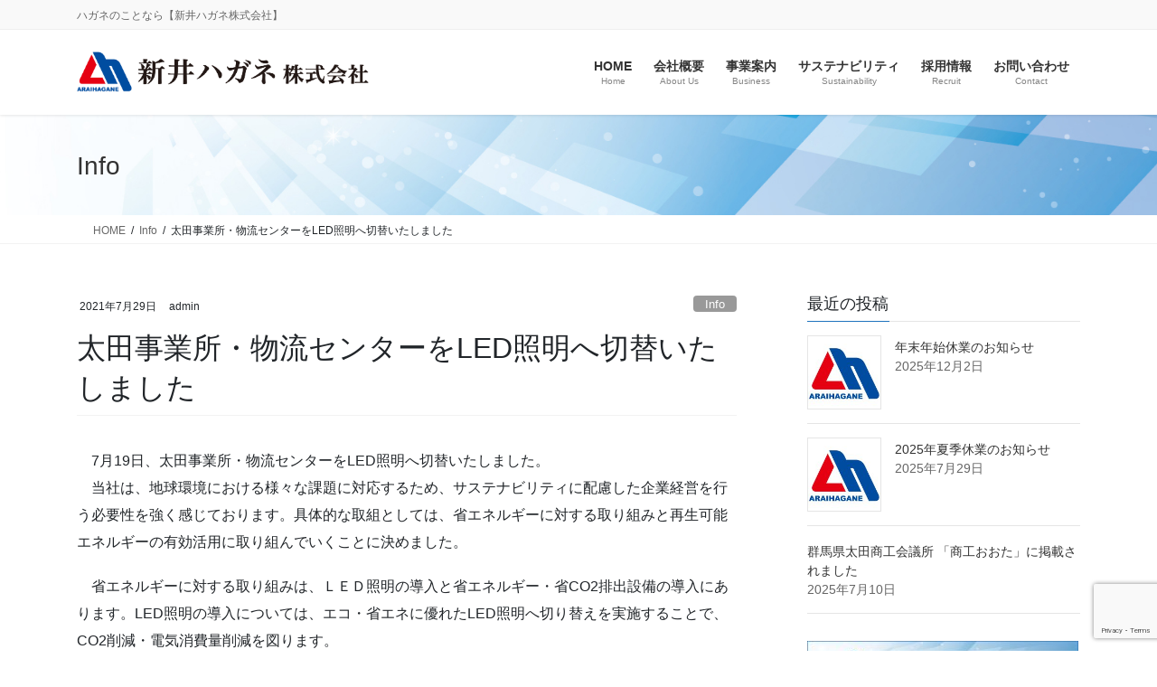

--- FILE ---
content_type: text/html; charset=UTF-8
request_url: https://www.araihagane.co.jp/2021/07/29/%E5%A4%AA%E7%94%B0%E4%BA%8B%E6%A5%AD%E6%89%80%E3%83%BB%E7%89%A9%E6%B5%81%E3%82%BB%E3%83%B3%E3%82%BF%E3%83%BC%E3%82%92led%E7%85%A7%E6%98%8E%E3%81%B8%E5%88%87%E6%9B%BF%E3%81%84%E3%81%9F%E3%81%97/
body_size: 78667
content:
<!DOCTYPE html>
<html lang="ja">
<head>
<meta charset="utf-8">
<meta http-equiv="X-UA-Compatible" content="IE=edge">
<meta name="viewport" content="width=device-width, initial-scale=1">
<!-- Google tag (gtag.js) --><script async src="https://www.googletagmanager.com/gtag/js?id=G-ZRN2953P3R"></script><script>window.dataLayer = window.dataLayer || [];function gtag(){dataLayer.push(arguments);}gtag('js', new Date());gtag('config', 'G-ZRN2953P3R');</script>
<title>太田事業所・物流センターをLED照明へ切替いたしました | 新井ハガネ株式会社</title>
<meta name='robots' content='max-image-preview:large' />
	<style>img:is([sizes="auto" i], [sizes^="auto," i]) { contain-intrinsic-size: 3000px 1500px }</style>
	<link rel='dns-prefetch' href='//www.araihagane.co.jp' />
<link rel="alternate" type="application/rss+xml" title="新井ハガネ株式会社 &raquo; フィード" href="https://www.araihagane.co.jp/feed/" />
<link rel="alternate" type="application/rss+xml" title="新井ハガネ株式会社 &raquo; コメントフィード" href="https://www.araihagane.co.jp/comments/feed/" />
<meta name="description" content="　7月19日、太田事業所・物流センターをLED照明へ切替いたしました。　当社は、地球環境における様々な課題に対応するため、サステナビリティに配慮した企業経営を行う必要性を強く感じております。具体的な取組としては、省エネルギーに対する取り組みと再生可能エネルギーの有効活用に取り組んでいくことに決めました。　省エネルギーに対する取り組みは、ＬＥＤ照明の導入と省エネルギー・省CO2排出設備の導入にあります。LED照明の導入については、エコ・省エネに優れたLED照明へ切り替" /><script type="text/javascript">
/* <![CDATA[ */
window._wpemojiSettings = {"baseUrl":"https:\/\/s.w.org\/images\/core\/emoji\/16.0.1\/72x72\/","ext":".png","svgUrl":"https:\/\/s.w.org\/images\/core\/emoji\/16.0.1\/svg\/","svgExt":".svg","source":{"concatemoji":"https:\/\/www.araihagane.co.jp\/wp-includes\/js\/wp-emoji-release.min.js?ver=6.8.3"}};
/*! This file is auto-generated */
!function(s,n){var o,i,e;function c(e){try{var t={supportTests:e,timestamp:(new Date).valueOf()};sessionStorage.setItem(o,JSON.stringify(t))}catch(e){}}function p(e,t,n){e.clearRect(0,0,e.canvas.width,e.canvas.height),e.fillText(t,0,0);var t=new Uint32Array(e.getImageData(0,0,e.canvas.width,e.canvas.height).data),a=(e.clearRect(0,0,e.canvas.width,e.canvas.height),e.fillText(n,0,0),new Uint32Array(e.getImageData(0,0,e.canvas.width,e.canvas.height).data));return t.every(function(e,t){return e===a[t]})}function u(e,t){e.clearRect(0,0,e.canvas.width,e.canvas.height),e.fillText(t,0,0);for(var n=e.getImageData(16,16,1,1),a=0;a<n.data.length;a++)if(0!==n.data[a])return!1;return!0}function f(e,t,n,a){switch(t){case"flag":return n(e,"\ud83c\udff3\ufe0f\u200d\u26a7\ufe0f","\ud83c\udff3\ufe0f\u200b\u26a7\ufe0f")?!1:!n(e,"\ud83c\udde8\ud83c\uddf6","\ud83c\udde8\u200b\ud83c\uddf6")&&!n(e,"\ud83c\udff4\udb40\udc67\udb40\udc62\udb40\udc65\udb40\udc6e\udb40\udc67\udb40\udc7f","\ud83c\udff4\u200b\udb40\udc67\u200b\udb40\udc62\u200b\udb40\udc65\u200b\udb40\udc6e\u200b\udb40\udc67\u200b\udb40\udc7f");case"emoji":return!a(e,"\ud83e\udedf")}return!1}function g(e,t,n,a){var r="undefined"!=typeof WorkerGlobalScope&&self instanceof WorkerGlobalScope?new OffscreenCanvas(300,150):s.createElement("canvas"),o=r.getContext("2d",{willReadFrequently:!0}),i=(o.textBaseline="top",o.font="600 32px Arial",{});return e.forEach(function(e){i[e]=t(o,e,n,a)}),i}function t(e){var t=s.createElement("script");t.src=e,t.defer=!0,s.head.appendChild(t)}"undefined"!=typeof Promise&&(o="wpEmojiSettingsSupports",i=["flag","emoji"],n.supports={everything:!0,everythingExceptFlag:!0},e=new Promise(function(e){s.addEventListener("DOMContentLoaded",e,{once:!0})}),new Promise(function(t){var n=function(){try{var e=JSON.parse(sessionStorage.getItem(o));if("object"==typeof e&&"number"==typeof e.timestamp&&(new Date).valueOf()<e.timestamp+604800&&"object"==typeof e.supportTests)return e.supportTests}catch(e){}return null}();if(!n){if("undefined"!=typeof Worker&&"undefined"!=typeof OffscreenCanvas&&"undefined"!=typeof URL&&URL.createObjectURL&&"undefined"!=typeof Blob)try{var e="postMessage("+g.toString()+"("+[JSON.stringify(i),f.toString(),p.toString(),u.toString()].join(",")+"));",a=new Blob([e],{type:"text/javascript"}),r=new Worker(URL.createObjectURL(a),{name:"wpTestEmojiSupports"});return void(r.onmessage=function(e){c(n=e.data),r.terminate(),t(n)})}catch(e){}c(n=g(i,f,p,u))}t(n)}).then(function(e){for(var t in e)n.supports[t]=e[t],n.supports.everything=n.supports.everything&&n.supports[t],"flag"!==t&&(n.supports.everythingExceptFlag=n.supports.everythingExceptFlag&&n.supports[t]);n.supports.everythingExceptFlag=n.supports.everythingExceptFlag&&!n.supports.flag,n.DOMReady=!1,n.readyCallback=function(){n.DOMReady=!0}}).then(function(){return e}).then(function(){var e;n.supports.everything||(n.readyCallback(),(e=n.source||{}).concatemoji?t(e.concatemoji):e.wpemoji&&e.twemoji&&(t(e.twemoji),t(e.wpemoji)))}))}((window,document),window._wpemojiSettings);
/* ]]> */
</script>
<link rel='stylesheet' id='vkExUnit_common_style-css' href='https://www.araihagane.co.jp/wp-content/plugins/vk-all-in-one-expansion-unit/assets/css/vkExUnit_style.css?ver=9.113.0.1' type='text/css' media='all' />
<style id='vkExUnit_common_style-inline-css' type='text/css'>
:root {--ver_page_top_button_url:url(https://www.araihagane.co.jp/wp-content/plugins/vk-all-in-one-expansion-unit/assets/images/to-top-btn-icon.svg);}@font-face {font-weight: normal;font-style: normal;font-family: "vk_sns";src: url("https://www.araihagane.co.jp/wp-content/plugins/vk-all-in-one-expansion-unit/inc/sns/icons/fonts/vk_sns.eot?-bq20cj");src: url("https://www.araihagane.co.jp/wp-content/plugins/vk-all-in-one-expansion-unit/inc/sns/icons/fonts/vk_sns.eot?#iefix-bq20cj") format("embedded-opentype"),url("https://www.araihagane.co.jp/wp-content/plugins/vk-all-in-one-expansion-unit/inc/sns/icons/fonts/vk_sns.woff?-bq20cj") format("woff"),url("https://www.araihagane.co.jp/wp-content/plugins/vk-all-in-one-expansion-unit/inc/sns/icons/fonts/vk_sns.ttf?-bq20cj") format("truetype"),url("https://www.araihagane.co.jp/wp-content/plugins/vk-all-in-one-expansion-unit/inc/sns/icons/fonts/vk_sns.svg?-bq20cj#vk_sns") format("svg");}
.veu_promotion-alert__content--text {border: 1px solid rgba(0,0,0,0.125);padding: 0.5em 1em;border-radius: var(--vk-size-radius);margin-bottom: var(--vk-margin-block-bottom);font-size: 0.875rem;}/* Alert Content部分に段落タグを入れた場合に最後の段落の余白を0にする */.veu_promotion-alert__content--text p:last-of-type{margin-bottom:0;margin-top: 0;}
</style>
<style id='wp-emoji-styles-inline-css' type='text/css'>

	img.wp-smiley, img.emoji {
		display: inline !important;
		border: none !important;
		box-shadow: none !important;
		height: 1em !important;
		width: 1em !important;
		margin: 0 0.07em !important;
		vertical-align: -0.1em !important;
		background: none !important;
		padding: 0 !important;
	}
</style>
<link rel='stylesheet' id='wp-block-library-css' href='https://www.araihagane.co.jp/wp-includes/css/dist/block-library/style.min.css?ver=6.8.3' type='text/css' media='all' />
<style id='wp-block-library-inline-css' type='text/css'>
.vk-cols--reverse{flex-direction:row-reverse}.vk-cols--hasbtn{margin-bottom:0}.vk-cols--hasbtn>.row>.vk_gridColumn_item,.vk-cols--hasbtn>.wp-block-column{position:relative;padding-bottom:3em}.vk-cols--hasbtn>.row>.vk_gridColumn_item>.wp-block-buttons,.vk-cols--hasbtn>.row>.vk_gridColumn_item>.vk_button,.vk-cols--hasbtn>.wp-block-column>.wp-block-buttons,.vk-cols--hasbtn>.wp-block-column>.vk_button{position:absolute;bottom:0;width:100%}.vk-cols--fit.wp-block-columns{gap:0}.vk-cols--fit.wp-block-columns,.vk-cols--fit.wp-block-columns:not(.is-not-stacked-on-mobile){margin-top:0;margin-bottom:0;justify-content:space-between}.vk-cols--fit.wp-block-columns>.wp-block-column *:last-child,.vk-cols--fit.wp-block-columns:not(.is-not-stacked-on-mobile)>.wp-block-column *:last-child{margin-bottom:0}.vk-cols--fit.wp-block-columns>.wp-block-column>.wp-block-cover,.vk-cols--fit.wp-block-columns:not(.is-not-stacked-on-mobile)>.wp-block-column>.wp-block-cover{margin-top:0}.vk-cols--fit.wp-block-columns.has-background,.vk-cols--fit.wp-block-columns:not(.is-not-stacked-on-mobile).has-background{padding:0}@media(max-width: 599px){.vk-cols--fit.wp-block-columns:not(.has-background)>.wp-block-column:not(.has-background),.vk-cols--fit.wp-block-columns:not(.is-not-stacked-on-mobile):not(.has-background)>.wp-block-column:not(.has-background){padding-left:0 !important;padding-right:0 !important}}@media(min-width: 782px){.vk-cols--fit.wp-block-columns .block-editor-block-list__block.wp-block-column:not(:first-child),.vk-cols--fit.wp-block-columns>.wp-block-column:not(:first-child),.vk-cols--fit.wp-block-columns:not(.is-not-stacked-on-mobile) .block-editor-block-list__block.wp-block-column:not(:first-child),.vk-cols--fit.wp-block-columns:not(.is-not-stacked-on-mobile)>.wp-block-column:not(:first-child){margin-left:0}}@media(min-width: 600px)and (max-width: 781px){.vk-cols--fit.wp-block-columns .wp-block-column:nth-child(2n),.vk-cols--fit.wp-block-columns:not(.is-not-stacked-on-mobile) .wp-block-column:nth-child(2n){margin-left:0}.vk-cols--fit.wp-block-columns .wp-block-column:not(:only-child),.vk-cols--fit.wp-block-columns:not(.is-not-stacked-on-mobile) .wp-block-column:not(:only-child){flex-basis:50% !important}}.vk-cols--fit--gap1.wp-block-columns{gap:1px}@media(min-width: 600px)and (max-width: 781px){.vk-cols--fit--gap1.wp-block-columns .wp-block-column:not(:only-child){flex-basis:calc(50% - 1px) !important}}.vk-cols--fit.vk-cols--grid>.block-editor-block-list__block,.vk-cols--fit.vk-cols--grid>.wp-block-column,.vk-cols--fit.vk-cols--grid:not(.is-not-stacked-on-mobile)>.block-editor-block-list__block,.vk-cols--fit.vk-cols--grid:not(.is-not-stacked-on-mobile)>.wp-block-column{flex-basis:50%;box-sizing:border-box}@media(max-width: 599px){.vk-cols--fit.vk-cols--grid.vk-cols--grid--alignfull>.wp-block-column:nth-child(2)>.wp-block-cover,.vk-cols--fit.vk-cols--grid.vk-cols--grid--alignfull>.wp-block-column:nth-child(2)>.vk_outer,.vk-cols--fit.vk-cols--grid:not(.is-not-stacked-on-mobile).vk-cols--grid--alignfull>.wp-block-column:nth-child(2)>.wp-block-cover,.vk-cols--fit.vk-cols--grid:not(.is-not-stacked-on-mobile).vk-cols--grid--alignfull>.wp-block-column:nth-child(2)>.vk_outer{width:100vw;margin-right:calc((100% - 100vw)/2);margin-left:calc((100% - 100vw)/2)}}@media(min-width: 600px){.vk-cols--fit.vk-cols--grid.vk-cols--grid--alignfull>.wp-block-column:nth-child(2)>.wp-block-cover,.vk-cols--fit.vk-cols--grid.vk-cols--grid--alignfull>.wp-block-column:nth-child(2)>.vk_outer,.vk-cols--fit.vk-cols--grid:not(.is-not-stacked-on-mobile).vk-cols--grid--alignfull>.wp-block-column:nth-child(2)>.wp-block-cover,.vk-cols--fit.vk-cols--grid:not(.is-not-stacked-on-mobile).vk-cols--grid--alignfull>.wp-block-column:nth-child(2)>.vk_outer{margin-right:calc(100% - 50vw);width:50vw}}@media(min-width: 600px){.vk-cols--fit.vk-cols--grid.vk-cols--grid--alignfull.vk-cols--reverse>.wp-block-column,.vk-cols--fit.vk-cols--grid:not(.is-not-stacked-on-mobile).vk-cols--grid--alignfull.vk-cols--reverse>.wp-block-column{margin-left:0;margin-right:0}.vk-cols--fit.vk-cols--grid.vk-cols--grid--alignfull.vk-cols--reverse>.wp-block-column:nth-child(2)>.wp-block-cover,.vk-cols--fit.vk-cols--grid.vk-cols--grid--alignfull.vk-cols--reverse>.wp-block-column:nth-child(2)>.vk_outer,.vk-cols--fit.vk-cols--grid:not(.is-not-stacked-on-mobile).vk-cols--grid--alignfull.vk-cols--reverse>.wp-block-column:nth-child(2)>.wp-block-cover,.vk-cols--fit.vk-cols--grid:not(.is-not-stacked-on-mobile).vk-cols--grid--alignfull.vk-cols--reverse>.wp-block-column:nth-child(2)>.vk_outer{margin-left:calc(100% - 50vw)}}.vk-cols--menu h2,.vk-cols--menu h3,.vk-cols--menu h4,.vk-cols--menu h5{margin-bottom:.2em;text-shadow:#000 0 0 10px}.vk-cols--menu h2:first-child,.vk-cols--menu h3:first-child,.vk-cols--menu h4:first-child,.vk-cols--menu h5:first-child{margin-top:0}.vk-cols--menu p{margin-bottom:1rem;text-shadow:#000 0 0 10px}.vk-cols--menu .wp-block-cover__inner-container:last-child{margin-bottom:0}.vk-cols--fitbnrs .wp-block-column .wp-block-cover:hover img{filter:unset}.vk-cols--fitbnrs .wp-block-column .wp-block-cover:hover{background-color:unset}.vk-cols--fitbnrs .wp-block-column .wp-block-cover:hover .wp-block-cover__image-background{filter:unset !important}.vk-cols--fitbnrs .wp-block-cover .wp-block-cover__inner-container{position:absolute;height:100%;width:100%}.vk-cols--fitbnrs .vk_button{height:100%;margin:0}.vk-cols--fitbnrs .vk_button .vk_button_btn,.vk-cols--fitbnrs .vk_button .btn{height:100%;width:100%;border:none;box-shadow:none;background-color:unset !important;transition:unset}.vk-cols--fitbnrs .vk_button .vk_button_btn:hover,.vk-cols--fitbnrs .vk_button .btn:hover{transition:unset}.vk-cols--fitbnrs .vk_button .vk_button_btn:after,.vk-cols--fitbnrs .vk_button .btn:after{border:none}.vk-cols--fitbnrs .vk_button .vk_button_link_txt{width:100%;position:absolute;top:50%;left:50%;transform:translateY(-50%) translateX(-50%);font-size:2rem;text-shadow:#000 0 0 10px}.vk-cols--fitbnrs .vk_button .vk_button_link_subCaption{width:100%;position:absolute;top:calc(50% + 2.2em);left:50%;transform:translateY(-50%) translateX(-50%);text-shadow:#000 0 0 10px}@media(min-width: 992px){.vk-cols--media.wp-block-columns{gap:3rem}}.vk-fit-map figure{margin-bottom:0}.vk-fit-map iframe{position:relative;margin-bottom:0;display:block;max-height:400px;width:100vw}.vk-fit-map:is(.alignfull,.alignwide) div{max-width:100%}.vk-table--th--width25 :where(tr>*:first-child){width:25%}.vk-table--th--width30 :where(tr>*:first-child){width:30%}.vk-table--th--width35 :where(tr>*:first-child){width:35%}.vk-table--th--width40 :where(tr>*:first-child){width:40%}.vk-table--th--bg-bright :where(tr>*:first-child){background-color:var(--wp--preset--color--bg-secondary, rgba(0, 0, 0, 0.05))}@media(max-width: 599px){.vk-table--mobile-block :is(th,td){width:100%;display:block}.vk-table--mobile-block.wp-block-table table :is(th,td){border-top:none}}.vk-table--width--th25 :where(tr>*:first-child){width:25%}.vk-table--width--th30 :where(tr>*:first-child){width:30%}.vk-table--width--th35 :where(tr>*:first-child){width:35%}.vk-table--width--th40 :where(tr>*:first-child){width:40%}.no-margin{margin:0}@media(max-width: 599px){.wp-block-image.vk-aligncenter--mobile>.alignright{float:none;margin-left:auto;margin-right:auto}.vk-no-padding-horizontal--mobile{padding-left:0 !important;padding-right:0 !important}}
/* VK Color Palettes */
</style>
<style id='classic-theme-styles-inline-css' type='text/css'>
/*! This file is auto-generated */
.wp-block-button__link{color:#fff;background-color:#32373c;border-radius:9999px;box-shadow:none;text-decoration:none;padding:calc(.667em + 2px) calc(1.333em + 2px);font-size:1.125em}.wp-block-file__button{background:#32373c;color:#fff;text-decoration:none}
</style>
<style id='global-styles-inline-css' type='text/css'>
:root{--wp--preset--aspect-ratio--square: 1;--wp--preset--aspect-ratio--4-3: 4/3;--wp--preset--aspect-ratio--3-4: 3/4;--wp--preset--aspect-ratio--3-2: 3/2;--wp--preset--aspect-ratio--2-3: 2/3;--wp--preset--aspect-ratio--16-9: 16/9;--wp--preset--aspect-ratio--9-16: 9/16;--wp--preset--color--black: #000000;--wp--preset--color--cyan-bluish-gray: #abb8c3;--wp--preset--color--white: #ffffff;--wp--preset--color--pale-pink: #f78da7;--wp--preset--color--vivid-red: #cf2e2e;--wp--preset--color--luminous-vivid-orange: #ff6900;--wp--preset--color--luminous-vivid-amber: #fcb900;--wp--preset--color--light-green-cyan: #7bdcb5;--wp--preset--color--vivid-green-cyan: #00d084;--wp--preset--color--pale-cyan-blue: #8ed1fc;--wp--preset--color--vivid-cyan-blue: #0693e3;--wp--preset--color--vivid-purple: #9b51e0;--wp--preset--gradient--vivid-cyan-blue-to-vivid-purple: linear-gradient(135deg,rgba(6,147,227,1) 0%,rgb(155,81,224) 100%);--wp--preset--gradient--light-green-cyan-to-vivid-green-cyan: linear-gradient(135deg,rgb(122,220,180) 0%,rgb(0,208,130) 100%);--wp--preset--gradient--luminous-vivid-amber-to-luminous-vivid-orange: linear-gradient(135deg,rgba(252,185,0,1) 0%,rgba(255,105,0,1) 100%);--wp--preset--gradient--luminous-vivid-orange-to-vivid-red: linear-gradient(135deg,rgba(255,105,0,1) 0%,rgb(207,46,46) 100%);--wp--preset--gradient--very-light-gray-to-cyan-bluish-gray: linear-gradient(135deg,rgb(238,238,238) 0%,rgb(169,184,195) 100%);--wp--preset--gradient--cool-to-warm-spectrum: linear-gradient(135deg,rgb(74,234,220) 0%,rgb(151,120,209) 20%,rgb(207,42,186) 40%,rgb(238,44,130) 60%,rgb(251,105,98) 80%,rgb(254,248,76) 100%);--wp--preset--gradient--blush-light-purple: linear-gradient(135deg,rgb(255,206,236) 0%,rgb(152,150,240) 100%);--wp--preset--gradient--blush-bordeaux: linear-gradient(135deg,rgb(254,205,165) 0%,rgb(254,45,45) 50%,rgb(107,0,62) 100%);--wp--preset--gradient--luminous-dusk: linear-gradient(135deg,rgb(255,203,112) 0%,rgb(199,81,192) 50%,rgb(65,88,208) 100%);--wp--preset--gradient--pale-ocean: linear-gradient(135deg,rgb(255,245,203) 0%,rgb(182,227,212) 50%,rgb(51,167,181) 100%);--wp--preset--gradient--electric-grass: linear-gradient(135deg,rgb(202,248,128) 0%,rgb(113,206,126) 100%);--wp--preset--gradient--midnight: linear-gradient(135deg,rgb(2,3,129) 0%,rgb(40,116,252) 100%);--wp--preset--font-size--small: 13px;--wp--preset--font-size--medium: 20px;--wp--preset--font-size--large: 36px;--wp--preset--font-size--x-large: 42px;--wp--preset--spacing--20: 0.44rem;--wp--preset--spacing--30: 0.67rem;--wp--preset--spacing--40: 1rem;--wp--preset--spacing--50: 1.5rem;--wp--preset--spacing--60: 2.25rem;--wp--preset--spacing--70: 3.38rem;--wp--preset--spacing--80: 5.06rem;--wp--preset--shadow--natural: 6px 6px 9px rgba(0, 0, 0, 0.2);--wp--preset--shadow--deep: 12px 12px 50px rgba(0, 0, 0, 0.4);--wp--preset--shadow--sharp: 6px 6px 0px rgba(0, 0, 0, 0.2);--wp--preset--shadow--outlined: 6px 6px 0px -3px rgba(255, 255, 255, 1), 6px 6px rgba(0, 0, 0, 1);--wp--preset--shadow--crisp: 6px 6px 0px rgba(0, 0, 0, 1);}:where(.is-layout-flex){gap: 0.5em;}:where(.is-layout-grid){gap: 0.5em;}body .is-layout-flex{display: flex;}.is-layout-flex{flex-wrap: wrap;align-items: center;}.is-layout-flex > :is(*, div){margin: 0;}body .is-layout-grid{display: grid;}.is-layout-grid > :is(*, div){margin: 0;}:where(.wp-block-columns.is-layout-flex){gap: 2em;}:where(.wp-block-columns.is-layout-grid){gap: 2em;}:where(.wp-block-post-template.is-layout-flex){gap: 1.25em;}:where(.wp-block-post-template.is-layout-grid){gap: 1.25em;}.has-black-color{color: var(--wp--preset--color--black) !important;}.has-cyan-bluish-gray-color{color: var(--wp--preset--color--cyan-bluish-gray) !important;}.has-white-color{color: var(--wp--preset--color--white) !important;}.has-pale-pink-color{color: var(--wp--preset--color--pale-pink) !important;}.has-vivid-red-color{color: var(--wp--preset--color--vivid-red) !important;}.has-luminous-vivid-orange-color{color: var(--wp--preset--color--luminous-vivid-orange) !important;}.has-luminous-vivid-amber-color{color: var(--wp--preset--color--luminous-vivid-amber) !important;}.has-light-green-cyan-color{color: var(--wp--preset--color--light-green-cyan) !important;}.has-vivid-green-cyan-color{color: var(--wp--preset--color--vivid-green-cyan) !important;}.has-pale-cyan-blue-color{color: var(--wp--preset--color--pale-cyan-blue) !important;}.has-vivid-cyan-blue-color{color: var(--wp--preset--color--vivid-cyan-blue) !important;}.has-vivid-purple-color{color: var(--wp--preset--color--vivid-purple) !important;}.has-black-background-color{background-color: var(--wp--preset--color--black) !important;}.has-cyan-bluish-gray-background-color{background-color: var(--wp--preset--color--cyan-bluish-gray) !important;}.has-white-background-color{background-color: var(--wp--preset--color--white) !important;}.has-pale-pink-background-color{background-color: var(--wp--preset--color--pale-pink) !important;}.has-vivid-red-background-color{background-color: var(--wp--preset--color--vivid-red) !important;}.has-luminous-vivid-orange-background-color{background-color: var(--wp--preset--color--luminous-vivid-orange) !important;}.has-luminous-vivid-amber-background-color{background-color: var(--wp--preset--color--luminous-vivid-amber) !important;}.has-light-green-cyan-background-color{background-color: var(--wp--preset--color--light-green-cyan) !important;}.has-vivid-green-cyan-background-color{background-color: var(--wp--preset--color--vivid-green-cyan) !important;}.has-pale-cyan-blue-background-color{background-color: var(--wp--preset--color--pale-cyan-blue) !important;}.has-vivid-cyan-blue-background-color{background-color: var(--wp--preset--color--vivid-cyan-blue) !important;}.has-vivid-purple-background-color{background-color: var(--wp--preset--color--vivid-purple) !important;}.has-black-border-color{border-color: var(--wp--preset--color--black) !important;}.has-cyan-bluish-gray-border-color{border-color: var(--wp--preset--color--cyan-bluish-gray) !important;}.has-white-border-color{border-color: var(--wp--preset--color--white) !important;}.has-pale-pink-border-color{border-color: var(--wp--preset--color--pale-pink) !important;}.has-vivid-red-border-color{border-color: var(--wp--preset--color--vivid-red) !important;}.has-luminous-vivid-orange-border-color{border-color: var(--wp--preset--color--luminous-vivid-orange) !important;}.has-luminous-vivid-amber-border-color{border-color: var(--wp--preset--color--luminous-vivid-amber) !important;}.has-light-green-cyan-border-color{border-color: var(--wp--preset--color--light-green-cyan) !important;}.has-vivid-green-cyan-border-color{border-color: var(--wp--preset--color--vivid-green-cyan) !important;}.has-pale-cyan-blue-border-color{border-color: var(--wp--preset--color--pale-cyan-blue) !important;}.has-vivid-cyan-blue-border-color{border-color: var(--wp--preset--color--vivid-cyan-blue) !important;}.has-vivid-purple-border-color{border-color: var(--wp--preset--color--vivid-purple) !important;}.has-vivid-cyan-blue-to-vivid-purple-gradient-background{background: var(--wp--preset--gradient--vivid-cyan-blue-to-vivid-purple) !important;}.has-light-green-cyan-to-vivid-green-cyan-gradient-background{background: var(--wp--preset--gradient--light-green-cyan-to-vivid-green-cyan) !important;}.has-luminous-vivid-amber-to-luminous-vivid-orange-gradient-background{background: var(--wp--preset--gradient--luminous-vivid-amber-to-luminous-vivid-orange) !important;}.has-luminous-vivid-orange-to-vivid-red-gradient-background{background: var(--wp--preset--gradient--luminous-vivid-orange-to-vivid-red) !important;}.has-very-light-gray-to-cyan-bluish-gray-gradient-background{background: var(--wp--preset--gradient--very-light-gray-to-cyan-bluish-gray) !important;}.has-cool-to-warm-spectrum-gradient-background{background: var(--wp--preset--gradient--cool-to-warm-spectrum) !important;}.has-blush-light-purple-gradient-background{background: var(--wp--preset--gradient--blush-light-purple) !important;}.has-blush-bordeaux-gradient-background{background: var(--wp--preset--gradient--blush-bordeaux) !important;}.has-luminous-dusk-gradient-background{background: var(--wp--preset--gradient--luminous-dusk) !important;}.has-pale-ocean-gradient-background{background: var(--wp--preset--gradient--pale-ocean) !important;}.has-electric-grass-gradient-background{background: var(--wp--preset--gradient--electric-grass) !important;}.has-midnight-gradient-background{background: var(--wp--preset--gradient--midnight) !important;}.has-small-font-size{font-size: var(--wp--preset--font-size--small) !important;}.has-medium-font-size{font-size: var(--wp--preset--font-size--medium) !important;}.has-large-font-size{font-size: var(--wp--preset--font-size--large) !important;}.has-x-large-font-size{font-size: var(--wp--preset--font-size--x-large) !important;}
:where(.wp-block-post-template.is-layout-flex){gap: 1.25em;}:where(.wp-block-post-template.is-layout-grid){gap: 1.25em;}
:where(.wp-block-columns.is-layout-flex){gap: 2em;}:where(.wp-block-columns.is-layout-grid){gap: 2em;}
:root :where(.wp-block-pullquote){font-size: 1.5em;line-height: 1.6;}
</style>
<link rel='stylesheet' id='contact-form-7-css' href='https://www.araihagane.co.jp/wp-content/plugins/contact-form-7/includes/css/styles.css?ver=6.1.4' type='text/css' media='all' />
<link rel='stylesheet' id='vk-swiper-style-css' href='https://www.araihagane.co.jp/wp-content/plugins/vk-blocks-pro/vendor/vektor-inc/vk-swiper/src/assets/css/swiper-bundle.min.css?ver=11.0.2' type='text/css' media='all' />
<link rel='stylesheet' id='bootstrap-4-style-css' href='https://www.araihagane.co.jp/wp-content/themes/lightning-pro/library/bootstrap-4/css/bootstrap.min.css?ver=4.5.0' type='text/css' media='all' />
<link rel='stylesheet' id='lightning-common-style-css' href='https://www.araihagane.co.jp/wp-content/themes/lightning-pro/assets/css/common.css?ver=8.24.0' type='text/css' media='all' />
<style id='lightning-common-style-inline-css' type='text/css'>
/* vk-mobile-nav */:root {--vk-mobile-nav-menu-btn-bg-src: url("https://www.araihagane.co.jp/wp-content/themes/lightning-pro/inc/vk-mobile-nav/package/images/vk-menu-btn-black.svg");--vk-mobile-nav-menu-btn-close-bg-src: url("https://www.araihagane.co.jp/wp-content/themes/lightning-pro/inc/vk-mobile-nav/package/images/vk-menu-close-black.svg");--vk-menu-acc-icon-open-black-bg-src: url("https://www.araihagane.co.jp/wp-content/themes/lightning-pro/inc/vk-mobile-nav/package/images/vk-menu-acc-icon-open-black.svg");--vk-menu-acc-icon-open-white-bg-src: url("https://www.araihagane.co.jp/wp-content/themes/lightning-pro/inc/vk-mobile-nav/package/images/vk-menu-acc-icon-open-white.svg");--vk-menu-acc-icon-close-black-bg-src: url("https://www.araihagane.co.jp/wp-content/themes/lightning-pro/inc/vk-mobile-nav/package/images/vk-menu-close-black.svg");--vk-menu-acc-icon-close-white-bg-src: url("https://www.araihagane.co.jp/wp-content/themes/lightning-pro/inc/vk-mobile-nav/package/images/vk-menu-close-white.svg");}
</style>
<link rel='stylesheet' id='lightning-design-style-css' href='https://www.araihagane.co.jp/wp-content/themes/lightning-pro/design-skin/origin2/css/style.css?ver=8.24.0' type='text/css' media='all' />
<style id='lightning-design-style-inline-css' type='text/css'>
:root {--color-key:#1e73be;--wp--preset--color--vk-color-primary:#1e73be;--color-key-dark:#1857a0;}
/* ltg common custom */:root {--vk-menu-acc-btn-border-color:#333;--vk-color-primary:#1e73be;--color-key:#1e73be;--wp--preset--color--vk-color-primary:#1e73be;--color-key-dark:#1857a0;}.bbp-submit-wrapper .button.submit { background-color:#1857a0 ; }.bbp-submit-wrapper .button.submit:hover { background-color:#1e73be ; }.veu_color_txt_key { color:#1857a0 ; }.veu_color_bg_key { background-color:#1857a0 ; }.veu_color_border_key { border-color:#1857a0 ; }.btn-default { border-color:#1e73be;color:#1e73be;}.btn-default:focus,.btn-default:hover { border-color:#1e73be;background-color: #1e73be; }.wp-block-search__button,.btn-primary { background-color:#1e73be;border-color:#1857a0; }.wp-block-search__button:focus,.wp-block-search__button:hover,.btn-primary:not(:disabled):not(.disabled):active,.btn-primary:focus,.btn-primary:hover { background-color:#1857a0;border-color:#1e73be; }.btn-outline-primary { color : #1e73be ; border-color:#1e73be; }.btn-outline-primary:not(:disabled):not(.disabled):active,.btn-outline-primary:focus,.btn-outline-primary:hover { color : #fff; background-color:#1e73be;border-color:#1857a0; }a { color:#337ab7; }
.media .media-body .media-heading a:hover { color:#1e73be; }@media (min-width: 768px){.gMenu > li:before,.gMenu > li.menu-item-has-children::after { border-bottom-color:#1857a0 }.gMenu li li { background-color:#1857a0 }.gMenu li li a:hover { background-color:#1e73be; }} /* @media (min-width: 768px) */h2,.mainSection-title { border-top-color:#1e73be; }h3:after,.subSection-title:after { border-bottom-color:#1e73be; }ul.page-numbers li span.page-numbers.current,.page-link dl .post-page-numbers.current { background-color:#1e73be; }.pager li > a { border-color:#1e73be;color:#1e73be;}.pager li > a:hover { background-color:#1e73be;color:#fff;}.siteFooter { border-top-color:#1e73be; }dt { border-left-color:#1e73be; }:root {--g_nav_main_acc_icon_open_url:url(https://www.araihagane.co.jp/wp-content/themes/lightning-pro/inc/vk-mobile-nav/package/images/vk-menu-acc-icon-open-black.svg);--g_nav_main_acc_icon_close_url: url(https://www.araihagane.co.jp/wp-content/themes/lightning-pro/inc/vk-mobile-nav/package/images/vk-menu-close-black.svg);--g_nav_sub_acc_icon_open_url: url(https://www.araihagane.co.jp/wp-content/themes/lightning-pro/inc/vk-mobile-nav/package/images/vk-menu-acc-icon-open-white.svg);--g_nav_sub_acc_icon_close_url: url(https://www.araihagane.co.jp/wp-content/themes/lightning-pro/inc/vk-mobile-nav/package/images/vk-menu-close-white.svg);}
/* page header */:root{--vk-page-header-url : url(https://www.araihagane.co.jp/wp-content/uploads/2021/01/head001.jpg);}@media ( max-width:575.98px ){:root{--vk-page-header-url : url(https://www.araihagane.co.jp/wp-content/uploads/2021/01/head001.jpg);}}.page-header{ position:relative;color:#333333;text-shadow:0px 0px 10px #ffffff;text-align:left;background-color:#ffffff;background: var(--vk-page-header-url, url(https://www.araihagane.co.jp/wp-content/uploads/2021/01/head001.jpg) ) no-repeat 50% center;background-size: cover;}.page-header h1.page-header_pageTitle,.page-header div.page-header_pageTitle{margin-top:4em;margin-bottom:calc( 4em - 0.1em );}
/* Font switch */.navbar-brand.siteHeader_logo{ font-family:"ヒラギノ角ゴ ProN W3", Hiragino Kaku Gothic ProN,"游ゴシック Medium","Yu Gothic Medium","游ゴシック体",YuGothic, "Helvetica Neue", sans-serif;font-display: swap;}.gMenu_name,.vk-mobile-nav .menu,.mobile-fix-nav-menu{ font-family:"游ゴシック Medium","Yu Gothic Medium","游ゴシック体",YuGothic,"ヒラギノ角ゴ ProN W3", Hiragino Kaku Gothic ProN,sans-serif;font-display: swap;}.gMenu_description{ font-family:"游ゴシック Medium","Yu Gothic Medium","游ゴシック体",YuGothic,"ヒラギノ角ゴ ProN W3", Hiragino Kaku Gothic ProN,sans-serif;font-display: swap;}h1,h2,h3,h4,h5,h6,dt,.page-header_pageTitle,.mainSection-title,.subSection-title,.veu_leadTxt,.lead{ font-family:"游ゴシック Medium","Yu Gothic Medium","游ゴシック体",YuGothic,"ヒラギノ角ゴ ProN W3", Hiragino Kaku Gothic ProN,sans-serif;font-display: swap;}body{ font-family:"メイリオ",Meiryo,"ヒラギノ角ゴ ProN W3", Hiragino Kaku Gothic ProN,sans-serif;font-display: swap;}
.vk-campaign-text{background:#eab010;color:#fff;}.vk-campaign-text_btn,.vk-campaign-text_btn:link,.vk-campaign-text_btn:visited,.vk-campaign-text_btn:focus,.vk-campaign-text_btn:active{background:#fff;color:#4c4c4c;}a.vk-campaign-text_btn:hover{background:#eab010;color:#fff;}.vk-campaign-text_link,.vk-campaign-text_link:link,.vk-campaign-text_link:hover,.vk-campaign-text_link:visited,.vk-campaign-text_link:active,.vk-campaign-text_link:focus{color:#fff;}
</style>
<link rel='stylesheet' id='veu-cta-css' href='https://www.araihagane.co.jp/wp-content/plugins/vk-all-in-one-expansion-unit/inc/call-to-action/package/assets/css/style.css?ver=9.113.0.1' type='text/css' media='all' />
<link rel='stylesheet' id='vk-blocks-build-css-css' href='https://www.araihagane.co.jp/wp-content/plugins/vk-blocks-pro/build/block-build.css?ver=1.115.2.0' type='text/css' media='all' />
<style id='vk-blocks-build-css-inline-css' type='text/css'>

	:root {
		--vk_image-mask-circle: url(https://www.araihagane.co.jp/wp-content/plugins/vk-blocks-pro/inc/vk-blocks/images/circle.svg);
		--vk_image-mask-wave01: url(https://www.araihagane.co.jp/wp-content/plugins/vk-blocks-pro/inc/vk-blocks/images/wave01.svg);
		--vk_image-mask-wave02: url(https://www.araihagane.co.jp/wp-content/plugins/vk-blocks-pro/inc/vk-blocks/images/wave02.svg);
		--vk_image-mask-wave03: url(https://www.araihagane.co.jp/wp-content/plugins/vk-blocks-pro/inc/vk-blocks/images/wave03.svg);
		--vk_image-mask-wave04: url(https://www.araihagane.co.jp/wp-content/plugins/vk-blocks-pro/inc/vk-blocks/images/wave04.svg);
	}
	

	:root {

		--vk-balloon-border-width:1px;

		--vk-balloon-speech-offset:-12px;
	}
	

	:root {
		--vk_flow-arrow: url(https://www.araihagane.co.jp/wp-content/plugins/vk-blocks-pro/inc/vk-blocks/images/arrow_bottom.svg);
	}
	
</style>
<link rel='stylesheet' id='lightning-theme-style-css' href='https://www.araihagane.co.jp/wp-content/themes/lightning-pro/style.css?ver=8.24.0' type='text/css' media='all' />
<link rel='stylesheet' id='vk-font-awesome-css' href='https://www.araihagane.co.jp/wp-content/themes/lightning-pro/vendor/vektor-inc/font-awesome-versions/src/font-awesome/css/all.min.css?ver=7.1.0' type='text/css' media='all' />
<link rel='stylesheet' id='vk-mobile-fix-nav-css' href='https://www.araihagane.co.jp/wp-content/themes/lightning-pro/inc/vk-mobile-fix-nav/package/css/vk-mobile-fix-nav.css?ver=0.0.0' type='text/css' media='all' />
<link rel='stylesheet' id='vk-media-posts-style-css' href='https://www.araihagane.co.jp/wp-content/themes/lightning-pro/inc/media-posts/package/css/media-posts.css?ver=1.2' type='text/css' media='all' />
<link rel='stylesheet' id='fancybox-css' href='https://www.araihagane.co.jp/wp-content/plugins/easy-fancybox/fancybox/1.5.4/jquery.fancybox.min.css?ver=6.8.3' type='text/css' media='screen' />
<style id='fancybox-inline-css' type='text/css'>
#fancybox-outer{background:#ffffff}#fancybox-content{background:#ffffff;border-color:#ffffff;color:#000000;}#fancybox-title,#fancybox-title-float-main{color:#fff}
</style>
<script type="text/javascript" id="vk-blocks/breadcrumb-script-js-extra">
/* <![CDATA[ */
var vkBreadcrumbSeparator = {"separator":""};
/* ]]> */
</script>
<script type="text/javascript" src="https://www.araihagane.co.jp/wp-content/plugins/vk-blocks-pro/build/vk-breadcrumb.min.js?ver=1.115.2.0" id="vk-blocks/breadcrumb-script-js"></script>
<script type="text/javascript" src="https://www.araihagane.co.jp/wp-includes/js/jquery/jquery.min.js?ver=3.7.1" id="jquery-core-js"></script>
<script type="text/javascript" src="https://www.araihagane.co.jp/wp-includes/js/jquery/jquery-migrate.min.js?ver=3.4.1" id="jquery-migrate-js"></script>
<link rel="https://api.w.org/" href="https://www.araihagane.co.jp/wp-json/" /><link rel="alternate" title="JSON" type="application/json" href="https://www.araihagane.co.jp/wp-json/wp/v2/posts/1321" /><link rel="EditURI" type="application/rsd+xml" title="RSD" href="https://www.araihagane.co.jp/xmlrpc.php?rsd" />
<meta name="generator" content="WordPress 6.8.3" />
<link rel="canonical" href="https://www.araihagane.co.jp/2021/07/29/%e5%a4%aa%e7%94%b0%e4%ba%8b%e6%a5%ad%e6%89%80%e3%83%bb%e7%89%a9%e6%b5%81%e3%82%bb%e3%83%b3%e3%82%bf%e3%83%bc%e3%82%92led%e7%85%a7%e6%98%8e%e3%81%b8%e5%88%87%e6%9b%bf%e3%81%84%e3%81%9f%e3%81%97/" />
<link rel='shortlink' href='https://www.araihagane.co.jp/?p=1321' />
<link rel="alternate" title="oEmbed (JSON)" type="application/json+oembed" href="https://www.araihagane.co.jp/wp-json/oembed/1.0/embed?url=https%3A%2F%2Fwww.araihagane.co.jp%2F2021%2F07%2F29%2F%25e5%25a4%25aa%25e7%2594%25b0%25e4%25ba%258b%25e6%25a5%25ad%25e6%2589%2580%25e3%2583%25bb%25e7%2589%25a9%25e6%25b5%2581%25e3%2582%25bb%25e3%2583%25b3%25e3%2582%25bf%25e3%2583%25bc%25e3%2582%2592led%25e7%2585%25a7%25e6%2598%258e%25e3%2581%25b8%25e5%2588%2587%25e6%259b%25bf%25e3%2581%2584%25e3%2581%259f%25e3%2581%2597%2F" />
<link rel="alternate" title="oEmbed (XML)" type="text/xml+oembed" href="https://www.araihagane.co.jp/wp-json/oembed/1.0/embed?url=https%3A%2F%2Fwww.araihagane.co.jp%2F2021%2F07%2F29%2F%25e5%25a4%25aa%25e7%2594%25b0%25e4%25ba%258b%25e6%25a5%25ad%25e6%2589%2580%25e3%2583%25bb%25e7%2589%25a9%25e6%25b5%2581%25e3%2582%25bb%25e3%2583%25b3%25e3%2582%25bf%25e3%2583%25bc%25e3%2582%2592led%25e7%2585%25a7%25e6%2598%258e%25e3%2581%25b8%25e5%2588%2587%25e6%259b%25bf%25e3%2581%2584%25e3%2581%259f%25e3%2581%2597%2F&#038;format=xml" />
<style id="lightning-color-custom-for-plugins" type="text/css">/* ltg theme common */.color_key_bg,.color_key_bg_hover:hover{background-color: #1e73be;}.color_key_txt,.color_key_txt_hover:hover{color: #1e73be;}.color_key_border,.color_key_border_hover:hover{border-color: #1e73be;}.color_key_dark_bg,.color_key_dark_bg_hover:hover{background-color: #1857a0;}.color_key_dark_txt,.color_key_dark_txt_hover:hover{color: #1857a0;}.color_key_dark_border,.color_key_dark_border_hover:hover{border-color: #1857a0;}</style><link rel="icon" href="https://www.araihagane.co.jp/wp-content/uploads/2023/10/cropped-icon-32x32.jpg" sizes="32x32" />
<link rel="icon" href="https://www.araihagane.co.jp/wp-content/uploads/2023/10/cropped-icon-192x192.jpg" sizes="192x192" />
<link rel="apple-touch-icon" href="https://www.araihagane.co.jp/wp-content/uploads/2023/10/cropped-icon-180x180.jpg" />
<meta name="msapplication-TileImage" content="https://www.araihagane.co.jp/wp-content/uploads/2023/10/cropped-icon-270x270.jpg" />
		<style type="text/css" id="wp-custom-css">
				.slide-text-caption { font-size: 1.7vw !important;
		font-weight: 900;
}

.slide-text-title {
    font-weight: 900;
}
.highlight {
    padding: 9px 14px;
    margin-bottom: 14px;
    background-color: #f7f7f9;
    border: 1px solid #e1e1e8;
    border-radius: 4px;
	  width:80%;
}

.font-120{
	font-size:120%;	
  margin-left:20px;
}

.box-center{
 text-align: center;
}

.widget_ltg_full_wide_title_outer {
	text-align: left;}

td.kaigyou {
white-space: nowrap;
}

.page-header div.page-header_pageTitle {
    margin-top: 1.5em;
    margin-bottom: calc( 1.5em - 0.1em );
}

.page-header h1.page-header_pageTitle, .page-header div.page-header_pageTitle {
    margin-top: 1.5em;
    margin-bottom: calc( 1.5em - 0.1em );
}

#media_image-3{
	text-align: center;
   margin-top: 2px;
}

#media_image-4{
	text-align: center;
   margin-top: 2px;
}

		</style>
		<!-- [ VK All in One Expansion Unit Article Structure Data ] --><script type="application/ld+json">{"@context":"https://schema.org/","@type":"Article","headline":"太田事業所・物流センターをLED照明へ切替いたしました","image":"https://www.araihagane.co.jp/wp-content/uploads/2021/07/DSC_0141-320x180.jpg","datePublished":"2021-07-29T17:55:22+09:00","dateModified":"2021-07-29T17:55:26+09:00","author":{"@type":"","name":"admin","url":"https://www.araihagane.co.jp/","sameAs":""}}</script><!-- [ / VK All in One Expansion Unit Article Structure Data ] -->
</head>
<body class="wp-singular post-template-default single single-post postid-1321 single-format-standard wp-theme-lightning-pro vk-blocks fa_v7_css post-name-%e5%a4%aa%e7%94%b0%e4%ba%8b%e6%a5%ad%e6%89%80%e3%83%bb%e7%89%a9%e6%b5%81%e3%82%bb%e3%83%b3%e3%82%bf%e3%83%bc%e3%82%92led%e7%85%a7%e6%98%8e%e3%81%b8%e5%88%87%e6%9b%bf%e3%81%84%e3%81%9f%e3%81%97 category-info post-type-post bootstrap4 device-pc">
<a class="skip-link screen-reader-text" href="#main">コンテンツに移動</a>
<a class="skip-link screen-reader-text" href="#vk-mobile-nav">ナビゲーションに移動</a>
<header class="siteHeader">
	<div class="headerTop" id="headerTop"><div class="container"><p class="headerTop_description">ハガネのことなら【新井ハガネ株式会社】</p></div><!-- [ / .container ] --></div><!-- [ / #headerTop  ] -->	<div class="container siteHeadContainer">
		<div class="navbar-header">
						<p class="navbar-brand siteHeader_logo">
			<a href="https://www.araihagane.co.jp/">
				<span><img src="https://www.araihagane.co.jp/wp-content/uploads/2023/09/araihagane_title.png" alt="新井ハガネ株式会社" /></span>
			</a>
			</p>
					</div>

					<div id="gMenu_outer" class="gMenu_outer">
				<nav class="menu-gloval_menu-container"><ul id="menu-gloval_menu" class="menu gMenu vk-menu-acc"><li id="menu-item-1930" class="menu-item menu-item-type-post_type menu-item-object-page menu-item-home"><a href="https://www.araihagane.co.jp/"><strong class="gMenu_name">HOME</strong><span class="gMenu_description">Home</span></a></li>
<li id="menu-item-1832" class="menu-item menu-item-type-post_type menu-item-object-page menu-item-has-children"><a href="https://www.araihagane.co.jp/%e4%bc%9a%e7%a4%be%e6%a6%82%e8%a6%81/"><strong class="gMenu_name">会社概要</strong><span class="gMenu_description">About Us</span></a>
<ul class="sub-menu">
	<li id="menu-item-1833" class="menu-item menu-item-type-post_type menu-item-object-page"><a href="https://www.araihagane.co.jp/%e4%bc%9a%e7%a4%be%e6%a6%82%e8%a6%81/%e6%b2%bf%e9%9d%a9/">沿革</a></li>
	<li id="menu-item-1834" class="menu-item menu-item-type-post_type menu-item-object-page"><a href="https://www.araihagane.co.jp/%e4%bc%9a%e7%a4%be%e6%a6%82%e8%a6%81/%e4%ba%8b%e6%a5%ad%e6%89%80%e6%a1%88%e5%86%85/">事業所案内</a></li>
	<li id="menu-item-1835" class="menu-item menu-item-type-post_type menu-item-object-page"><a href="https://www.araihagane.co.jp/%e4%bc%9a%e7%a4%be%e6%a6%82%e8%a6%81/%e3%82%a2%e3%82%af%e3%82%bb%e3%82%b9/">アクセスMAP</a></li>
	<li id="menu-item-1836" class="menu-item menu-item-type-post_type menu-item-object-page"><a href="https://www.araihagane.co.jp/%e4%bc%9a%e7%a4%be%e6%a6%82%e8%a6%81/%e7%b5%84%e7%b9%94%e4%bd%93%e5%88%b6%e5%9b%b3/">組織体制図</a></li>
	<li id="menu-item-1837" class="menu-item menu-item-type-post_type menu-item-object-page"><a href="https://www.araihagane.co.jp/%e4%bc%9a%e7%a4%be%e6%a6%82%e8%a6%81/%e6%a9%9f%e6%a2%b0%e5%8a%a0%e5%b7%a5%e8%a8%ad%e5%82%99/">機械加工設備</a></li>
	<li id="menu-item-1838" class="menu-item menu-item-type-post_type menu-item-object-page"><a href="https://www.araihagane.co.jp/%e4%bc%9a%e7%a4%be%e6%a6%82%e8%a6%81/%e3%83%a1%e3%83%87%e3%82%a3%e3%82%a2%e6%8e%b2%e8%bc%89%e6%83%85%e5%a0%b1/">メディア掲載情報</a></li>
	<li id="menu-item-1839" class="menu-item menu-item-type-post_type menu-item-object-page"><a href="https://www.araihagane.co.jp/%e4%bc%9a%e7%a4%be%e6%a6%82%e8%a6%81/%e6%96%b0%e4%ba%95%e3%83%8f%e3%82%ac%e3%83%8d%e6%a0%aa%e5%bc%8f%e4%bc%9a%e7%a4%beyoutube%e3%83%81%e3%83%a3%e3%83%b3%e3%83%8d%e3%83%ab/">新井ハガネ株式会社YouTubeチャンネル</a></li>
	<li id="menu-item-1840" class="menu-item menu-item-type-post_type menu-item-object-page"><a href="https://www.araihagane.co.jp/%e4%bc%9a%e7%a4%be%e6%a6%82%e8%a6%81/download/">ダウンロード</a></li>
</ul>
</li>
<li id="menu-item-1823" class="menu-item menu-item-type-post_type menu-item-object-page menu-item-has-children"><a href="https://www.araihagane.co.jp/%e4%ba%8b%e6%a5%ad%e6%a1%88%e5%86%85/"><strong class="gMenu_name">事業案内</strong><span class="gMenu_description">Business</span></a>
<ul class="sub-menu">
	<li id="menu-item-1824" class="menu-item menu-item-type-post_type menu-item-object-page"><a href="https://www.araihagane.co.jp/%e4%ba%8b%e6%a5%ad%e6%a1%88%e5%86%85/%e5%8f%96%e6%89%b1%e5%93%81%e7%b4%b9%e4%bb%8b/">取扱品紹介</a></li>
	<li id="menu-item-1825" class="menu-item menu-item-type-post_type menu-item-object-page"><a href="https://www.araihagane.co.jp/%e4%ba%8b%e6%a5%ad%e6%a1%88%e5%86%85/%e3%82%bd%e3%83%aa%e3%83%a5%e3%83%bc%e3%82%b7%e3%83%a7%e3%83%b3/">ソリューション</a></li>
	<li id="menu-item-1826" class="menu-item menu-item-type-post_type menu-item-object-page"><a href="https://www.araihagane.co.jp/%e4%ba%8b%e6%a5%ad%e6%a1%88%e5%86%85/%e5%93%81%e6%8f%83%e3%81%88%e6%a9%9f%e8%83%bd/">品揃え機能</a></li>
	<li id="menu-item-1827" class="menu-item menu-item-type-post_type menu-item-object-page"><a href="https://www.araihagane.co.jp/%e4%ba%8b%e6%a5%ad%e6%a1%88%e5%86%85/%e5%8a%a0%e5%b7%a5%e6%a9%9f%e8%83%bd/">加工機能</a></li>
	<li id="menu-item-1828" class="menu-item menu-item-type-post_type menu-item-object-page"><a href="https://www.araihagane.co.jp/%e4%ba%8b%e6%a5%ad%e6%a1%88%e5%86%85/%e3%83%ad%e3%82%b8%e3%82%b9%e3%83%86%e3%82%a3%e3%83%83%e3%82%af%e6%a9%9f%e8%83%bd/">ロジスティック機能</a></li>
	<li id="menu-item-1829" class="menu-item menu-item-type-post_type menu-item-object-page"><a href="https://www.araihagane.co.jp/%e4%ba%8b%e6%a5%ad%e6%a1%88%e5%86%85/%e3%82%b3%e3%83%bc%e3%83%87%e3%82%a3%e3%83%8d%e3%83%bc%e3%83%88%e6%a9%9f%e8%83%bd/">コーディネート機能</a></li>
	<li id="menu-item-1830" class="menu-item menu-item-type-post_type menu-item-object-page"><a href="https://www.araihagane.co.jp/%e4%ba%8b%e6%a5%ad%e6%a1%88%e5%86%85/%e6%83%85%e5%a0%b1%e6%8f%90%e4%be%9b/">情報提供</a></li>
	<li id="menu-item-1831" class="menu-item menu-item-type-post_type menu-item-object-page"><a href="https://www.araihagane.co.jp/%e4%ba%8b%e6%a5%ad%e6%a1%88%e5%86%85/%e7%89%a9%e6%b5%81%e6%a9%9f%e8%83%bd%e3%81%ae%e5%bc%b7%e5%8c%96%e5%8f%8a%e3%81%b3bcp%e5%af%be%e5%bf%9c/">物流機能の強化及びBCP対応</a></li>
</ul>
</li>
<li id="menu-item-1925" class="menu-item menu-item-type-post_type menu-item-object-page"><a href="https://www.araihagane.co.jp/sustainability/"><strong class="gMenu_name">サステナビリティ</strong><span class="gMenu_description">Sustainability</span></a></li>
<li id="menu-item-1841" class="menu-item menu-item-type-post_type menu-item-object-page menu-item-has-children"><a href="https://www.araihagane.co.jp/%e6%8e%a1%e7%94%a8%e6%83%85%e5%a0%b1/"><strong class="gMenu_name">採用情報</strong><span class="gMenu_description">Recruit</span></a>
<ul class="sub-menu">
	<li id="menu-item-1842" class="menu-item menu-item-type-post_type menu-item-object-page"><a href="https://www.araihagane.co.jp/%e6%8e%a1%e7%94%a8%e6%83%85%e5%a0%b1/%e6%8e%a1%e7%94%a8%e8%a9%b3%e7%b4%b0%e6%83%85%e5%a0%b1/">採用詳細情報</a></li>
</ul>
</li>
<li id="menu-item-1822" class="menu-item menu-item-type-post_type menu-item-object-page"><a href="https://www.araihagane.co.jp/%e3%81%8a%e5%95%8f%e3%81%84%e5%90%88%e3%82%8f%e3%81%9b/"><strong class="gMenu_name">お問い合わせ</strong><span class="gMenu_description">Contact</span></a></li>
</ul></nav>			</div>
			</div>
	</header>

<div class="section page-header"><div class="container"><div class="row"><div class="col-md-12">
<div class="page-header_pageTitle">
Info</div>
</div></div></div></div><!-- [ /.page-header ] -->


<!-- [ .breadSection ] --><div class="section breadSection"><div class="container"><div class="row"><ol class="breadcrumb" itemscope itemtype="https://schema.org/BreadcrumbList"><li id="panHome" itemprop="itemListElement" itemscope itemtype="http://schema.org/ListItem"><a itemprop="item" href="https://www.araihagane.co.jp/"><span itemprop="name"><i class="fa-solid fa-house"></i> HOME</span></a><meta itemprop="position" content="1" /></li><li itemprop="itemListElement" itemscope itemtype="http://schema.org/ListItem"><a itemprop="item" href="https://www.araihagane.co.jp/category/info/"><span itemprop="name">Info</span></a><meta itemprop="position" content="2" /></li><li><span>太田事業所・物流センターをLED照明へ切替いたしました</span><meta itemprop="position" content="3" /></li></ol></div></div></div><!-- [ /.breadSection ] -->

<div class="section siteContent">
<div class="container">
<div class="row">

	<div class="col mainSection mainSection-col-two baseSection vk_posts-mainSection" id="main" role="main">
				<article id="post-1321" class="entry entry-full post-1321 post type-post status-publish format-standard has-post-thumbnail hentry category-info">

	
	
		<header class="entry-header">
			<div class="entry-meta">


<span class="published entry-meta_items">2021年7月29日</span>

<span class="entry-meta_items entry-meta_updated entry-meta_hidden">/ 最終更新日 : <span class="updated">2021年7月29日</span></span>


	
	<span class="vcard author entry-meta_items entry-meta_items_author"><span class="fn">admin</span></span>



<span class="entry-meta_items entry-meta_items_term"><a href="https://www.araihagane.co.jp/category/info/" class="btn btn-xs btn-primary entry-meta_items_term_button" style="background-color:#999999;border:none;">Info</a></span>
</div>
				<h1 class="entry-title">
											太田事業所・物流センターをLED照明へ切替いたしました									</h1>
		</header>

	
	
	<div class="entry-body">
				
<p>　7月19日、太田事業所・物流センターをLED照明へ切替いたしました。<br>　当社は、地球環境における様々な課題に対応するため、サステナビリティに配慮した企業経営を行う必要性を強く感じております。具体的な取組としては、省エネルギーに対する取り組みと再生可能エネルギーの有効活用に取り組んでいくことに決めました。</p>



<p>　省エネルギーに対する取り組みは、ＬＥＤ照明の導入と省エネルギー・省CO2排出設備の導入にあります。LED照明の導入については、エコ・省エネに優れたLED照明へ切り替えを実施することで、CO2削減・電気消費量削減を図ります。</p>



<p>　新規に建設する建物については、原則全館LED照明を導入する計画で、既存の建物については、省エネ改修工事を実施し、順次LED照明に切り替えを推進します。</p>



<p class="has-text-align-right">新井ハガネ株式会社<br>新井　信一郎</p>



<figure class="wp-block-image size-full is-style-vk-image-shadow"><img fetchpriority="high" decoding="async" width="616" height="453" src="https://www.araihagane.co.jp/wp-content/uploads/2021/07/0002.jpg" alt="" class="wp-image-1330" srcset="https://www.araihagane.co.jp/wp-content/uploads/2021/07/0002.jpg 616w, https://www.araihagane.co.jp/wp-content/uploads/2021/07/0002-300x221.jpg 300w" sizes="(max-width: 616px) 100vw, 616px" /></figure>
			</div>

	
	
	
	
		<div class="entry-footer">

			<div class="entry-meta-dataList"><dl><dt>カテゴリー</dt><dd><a href="https://www.araihagane.co.jp/category/info/">Info</a></dd></dl></div>
		</div><!-- [ /.entry-footer ] -->
	
	
			
	
		
		
		
		
	
	
</article><!-- [ /#post-1321 ] -->


	<div class="vk_posts postNextPrev">

		<div id="post-1312" class="vk_post vk_post-postType-post card card-post card-horizontal card-sm vk_post-col-xs-12 vk_post-col-sm-12 vk_post-col-md-6 post-1312 post type-post status-publish format-standard has-post-thumbnail hentry category-info"><div class="card-horizontal-inner-row"><div class="vk_post-col-5 col-5 card-img-outer"><div class="vk_post_imgOuter" style="background-image:url(https://www.araihagane.co.jp/wp-content/uploads/2021/01/cropped-araihagane_mark.png)"><a href="https://www.araihagane.co.jp/2021/07/26/2021%e5%b9%b4%e5%a4%8f%e5%ad%a3%e4%bc%91%e6%a5%ad%e3%81%ae%e3%81%8a%e7%9f%a5%e3%82%89%e3%81%9b/"><div class="card-img-overlay"><span class="vk_post_imgOuter_singleTermLabel" style="color:#fff;background-color:#999999">Info</span></div><img src="https://www.araihagane.co.jp/wp-content/uploads/2021/01/cropped-araihagane_mark-300x300.png" class="vk_post_imgOuter_img card-img card-img-use-bg wp-post-image" sizes="auto, (max-width: 300px) 100vw, 300px" /></a></div><!-- [ /.vk_post_imgOuter ] --></div><!-- /.col --><div class="vk_post-col-7 col-7"><div class="vk_post_body card-body"><p class="postNextPrev_label">前の記事</p><h5 class="vk_post_title card-title"><a href="https://www.araihagane.co.jp/2021/07/26/2021%e5%b9%b4%e5%a4%8f%e5%ad%a3%e4%bc%91%e6%a5%ad%e3%81%ae%e3%81%8a%e7%9f%a5%e3%82%89%e3%81%9b/">2021年夏季休業のお知らせ</a></h5><div class="vk_post_date card-date published">2021年7月26日</div></div><!-- [ /.card-body ] --></div><!-- /.col --></div><!-- [ /.row ] --></div><!-- [ /.card ] -->
		<div id="post-1345" class="vk_post vk_post-postType-post card card-post card-horizontal card-sm vk_post-col-xs-12 vk_post-col-sm-12 vk_post-col-md-6 card-horizontal-reverse postNextPrev_next post-1345 post type-post status-publish format-standard has-post-thumbnail hentry category-info"><div class="card-horizontal-inner-row"><div class="vk_post-col-5 col-5 card-img-outer"><div class="vk_post_imgOuter" style="background-image:url(https://www.araihagane.co.jp/wp-content/uploads/2021/01/araihagane_mark.png)"><a href="https://www.araihagane.co.jp/2021/10/27/%e5%9c%b0%e5%9f%9f%e7%b5%8c%e6%b8%88%e7%89%bd%e5%bc%95%e4%ba%8b%e6%a5%ad%e8%a8%88%e7%94%bb%e3%81%8c%e7%be%a4%e9%a6%ac%e7%9c%8c%e3%82%88%e3%82%8a%e6%89%bf%e8%aa%8d%e3%81%95%e3%82%8c%e3%81%be%e3%81%97/"><div class="card-img-overlay"><span class="vk_post_imgOuter_singleTermLabel" style="color:#fff;background-color:#999999">Info</span></div><img src="https://www.araihagane.co.jp/wp-content/uploads/2021/01/araihagane_mark-300x298.png" class="vk_post_imgOuter_img card-img card-img-use-bg wp-post-image" sizes="auto, (max-width: 300px) 100vw, 300px" /></a></div><!-- [ /.vk_post_imgOuter ] --></div><!-- /.col --><div class="vk_post-col-7 col-7"><div class="vk_post_body card-body"><p class="postNextPrev_label">次の記事</p><h5 class="vk_post_title card-title"><a href="https://www.araihagane.co.jp/2021/10/27/%e5%9c%b0%e5%9f%9f%e7%b5%8c%e6%b8%88%e7%89%bd%e5%bc%95%e4%ba%8b%e6%a5%ad%e8%a8%88%e7%94%bb%e3%81%8c%e7%be%a4%e9%a6%ac%e7%9c%8c%e3%82%88%e3%82%8a%e6%89%bf%e8%aa%8d%e3%81%95%e3%82%8c%e3%81%be%e3%81%97/">地域経済牽引事業計画が群馬県より承認されました</a></h5><div class="vk_post_date card-date published">2021年10月27日</div></div><!-- [ /.card-body ] --></div><!-- /.col --></div><!-- [ /.row ] --></div><!-- [ /.card ] -->
		</div>
					</div><!-- [ /.mainSection ] -->

			<div class="col subSection sideSection sideSection-col-two baseSection">
						<aside class="widget widget_vkexunit_post_list" id="vkexunit_post_list-2"><div class="veu_postList pt_0"><h1 class="widget-title subSection-title">最近の投稿</h1><div class="postList postList_miniThumb">
<div class="postList_item" id="post-2026">
				<div class="postList_thumbnail">
		<a href="https://www.araihagane.co.jp/2025/12/02/%e5%b9%b4%e6%9c%ab%e5%b9%b4%e5%a7%8b%e4%bc%91%e6%a5%ad%e3%81%ae%e3%81%8a%e7%9f%a5%e3%82%89%e3%81%9b-6/">
			<img width="150" height="150" src="https://www.araihagane.co.jp/wp-content/uploads/2023/10/icon-150x150.jpg" class="attachment-thumbnail size-thumbnail wp-post-image" alt="" decoding="async" loading="lazy" />		</a>
		</div><!-- [ /.postList_thumbnail ] -->
		<div class="postList_body">
		<div class="postList_title entry-title"><a href="https://www.araihagane.co.jp/2025/12/02/%e5%b9%b4%e6%9c%ab%e5%b9%b4%e5%a7%8b%e4%bc%91%e6%a5%ad%e3%81%ae%e3%81%8a%e7%9f%a5%e3%82%89%e3%81%9b-6/">年末年始休業のお知らせ</a></div><div class="published postList_date postList_meta_items">2025年12月2日</div>	</div><!-- [ /.postList_body ] -->
</div>
		
<div class="postList_item" id="post-2023">
				<div class="postList_thumbnail">
		<a href="https://www.araihagane.co.jp/2025/07/29/2025%e5%b9%b4%e5%a4%8f%e5%ad%a3%e4%bc%91%e6%a5%ad%e3%81%ae%e3%81%8a%e7%9f%a5%e3%82%89%e3%81%9b/">
			<img width="150" height="150" src="https://www.araihagane.co.jp/wp-content/uploads/2023/10/icon-150x150.jpg" class="attachment-thumbnail size-thumbnail wp-post-image" alt="" decoding="async" loading="lazy" />		</a>
		</div><!-- [ /.postList_thumbnail ] -->
		<div class="postList_body">
		<div class="postList_title entry-title"><a href="https://www.araihagane.co.jp/2025/07/29/2025%e5%b9%b4%e5%a4%8f%e5%ad%a3%e4%bc%91%e6%a5%ad%e3%81%ae%e3%81%8a%e7%9f%a5%e3%82%89%e3%81%9b/">2025年夏季休業のお知らせ</a></div><div class="published postList_date postList_meta_items">2025年7月29日</div>	</div><!-- [ /.postList_body ] -->
</div>
		
<div class="postList_item" id="post-2002">
			<div class="postList_body">
		<div class="postList_title entry-title"><a href="https://www.araihagane.co.jp/2025/07/10/%e7%be%a4%e9%a6%ac%e7%9c%8c%e5%a4%aa%e7%94%b0%e5%95%86%e5%b7%a5%e4%bc%9a%e8%ad%b0%e6%89%80-%e3%80%8c%e5%95%86%e5%b7%a5%e3%81%8a%e3%81%8a%e3%81%9f%e3%80%8d%e3%81%ab%e6%8e%b2%e8%bc%89%e3%81%95%e3%82%8c/">群馬県太田商工会議所 「商工おおた」に掲載されました</a></div><div class="published postList_date postList_meta_items">2025年7月10日</div>	</div><!-- [ /.postList_body ] -->
</div>
		</div></div></aside><aside class="widget widget_media_image" id="media_image-5"><a href="https://www.araihagane.co.jp/wp-content/uploads/2021/01/araihagane_pamphlet.pdf"><img width="300" height="83" src="https://www.araihagane.co.jp/wp-content/uploads/2023/09/nintei_logo2023-300x83.jpg" class="image wp-image-1581  attachment-medium size-medium" alt="" style="max-width: 100%; height: auto;" decoding="async" loading="lazy" srcset="https://www.araihagane.co.jp/wp-content/uploads/2023/09/nintei_logo2023-300x83.jpg 300w, https://www.araihagane.co.jp/wp-content/uploads/2023/09/nintei_logo2023-768x213.jpg 768w, https://www.araihagane.co.jp/wp-content/uploads/2023/09/nintei_logo2023.jpg 960w" sizes="auto, (max-width: 300px) 100vw, 300px" /></a></aside><aside class="widget widget_media_image" id="media_image-3"><img width="200" height="226" src="https://www.araihagane.co.jp/wp-content/uploads/2020/10/nintei_logo-265x300.jpg" class="image wp-image-1087  attachment-200x226 size-200x226" alt="" style="max-width: 100%; height: auto;" decoding="async" loading="lazy" srcset="https://www.araihagane.co.jp/wp-content/uploads/2020/10/nintei_logo-265x300.jpg 265w, https://www.araihagane.co.jp/wp-content/uploads/2020/10/nintei_logo-906x1024.jpg 906w, https://www.araihagane.co.jp/wp-content/uploads/2020/10/nintei_logo-768x868.jpg 768w, https://www.araihagane.co.jp/wp-content/uploads/2020/10/nintei_logo.jpg 960w" sizes="auto, (max-width: 200px) 100vw, 200px" /></aside><aside class="widget widget_media_image" id="media_image-4"><a href="https://www.meti.go.jp/policy/sme_chiiki/chiiki_kenin_kigyou/index.html"><img width="200" height="173" src="https://www.araihagane.co.jp/wp-content/uploads/2020/10/f2318409b8a6d0342a25041b9dae67c2-300x259.jpg" class="image wp-image-1086  attachment-200x173 size-200x173" alt="" style="max-width: 100%; height: auto;" decoding="async" loading="lazy" srcset="https://www.araihagane.co.jp/wp-content/uploads/2020/10/f2318409b8a6d0342a25041b9dae67c2-300x259.jpg 300w, https://www.araihagane.co.jp/wp-content/uploads/2020/10/f2318409b8a6d0342a25041b9dae67c2.jpg 500w" sizes="auto, (max-width: 200px) 100vw, 200px" /></a></aside><aside class="widget widget_vkexunit_banner" id="vkexunit_banner-2"><a href="https://www.kprt.jp/contents/health/index.html" class="veu_banner" target="_blank" ><img src="https://www.araihagane.co.jp/wp-content/uploads/2022/07/logo_Silver_yoko.jpg" alt="" /></a></aside><aside class="widget widget_block widget_media_image" id="block-2">
<figure class="wp-block-image size-full is-resized"><a href="https://kenko-keiei.jp/" target="_blank" rel=" noreferrer noopener"><img loading="lazy" decoding="async" width="1872" height="666" src="https://www.araihagane.co.jp/wp-content/uploads/2025/07/KK_Yuryo2025_Logo_Chu_color_yoko.jpg" alt="" class="wp-image-1997" style="width:666px;height:auto" srcset="https://www.araihagane.co.jp/wp-content/uploads/2025/07/KK_Yuryo2025_Logo_Chu_color_yoko.jpg 1872w, https://www.araihagane.co.jp/wp-content/uploads/2025/07/KK_Yuryo2025_Logo_Chu_color_yoko-300x107.jpg 300w, https://www.araihagane.co.jp/wp-content/uploads/2025/07/KK_Yuryo2025_Logo_Chu_color_yoko-1024x364.jpg 1024w, https://www.araihagane.co.jp/wp-content/uploads/2025/07/KK_Yuryo2025_Logo_Chu_color_yoko-768x273.jpg 768w, https://www.araihagane.co.jp/wp-content/uploads/2025/07/KK_Yuryo2025_Logo_Chu_color_yoko-1536x546.jpg 1536w" sizes="auto, (max-width: 1872px) 100vw, 1872px" /></a></figure>
</aside><aside class="widget widget_block widget_media_image" id="block-3"><div class="wp-block-image">
<figure class="aligncenter size-full is-resized"><img loading="lazy" decoding="async" width="300" height="139" src="https://www.araihagane.co.jp/wp-content/uploads/2024/04/kenkou_houjin2024.jpg" alt="" class="wp-image-1671" style="width:300px;height:auto"/></figure></div></aside>					</div><!-- [ /.subSection ] -->
	

</div><!-- [ /.row ] -->
</div><!-- [ /.container ] -->
</div><!-- [ /.siteContent ] -->



<footer class="section siteFooter">
			<div class="footerMenu">
			<div class="container">
				<nav class="menu-gloval_menu-container"><ul id="menu-gloval_menu-1" class="menu nav"><li id="menu-item-1930" class="menu-item menu-item-type-post_type menu-item-object-page menu-item-home menu-item-1930"><a href="https://www.araihagane.co.jp/">HOME</a></li>
<li id="menu-item-1832" class="menu-item menu-item-type-post_type menu-item-object-page menu-item-1832"><a href="https://www.araihagane.co.jp/%e4%bc%9a%e7%a4%be%e6%a6%82%e8%a6%81/">会社概要</a></li>
<li id="menu-item-1823" class="menu-item menu-item-type-post_type menu-item-object-page menu-item-1823"><a href="https://www.araihagane.co.jp/%e4%ba%8b%e6%a5%ad%e6%a1%88%e5%86%85/">事業案内</a></li>
<li id="menu-item-1925" class="menu-item menu-item-type-post_type menu-item-object-page menu-item-1925"><a href="https://www.araihagane.co.jp/sustainability/">サステナビリティ</a></li>
<li id="menu-item-1841" class="menu-item menu-item-type-post_type menu-item-object-page menu-item-1841"><a href="https://www.araihagane.co.jp/%e6%8e%a1%e7%94%a8%e6%83%85%e5%a0%b1/">採用情報</a></li>
<li id="menu-item-1822" class="menu-item menu-item-type-post_type menu-item-object-page menu-item-1822"><a href="https://www.araihagane.co.jp/%e3%81%8a%e5%95%8f%e3%81%84%e5%90%88%e3%82%8f%e3%81%9b/">お問い合わせ</a></li>
</ul></nav>			</div>
		</div>
			
	
	<div class="container sectionBox copySection text-center">
			<p>Copyright &copy; 新井ハガネ株式会社 All Rights Reserved.</p>	</div>
</footer>
<div id="vk-mobile-nav-menu-btn" class="vk-mobile-nav-menu-btn">MENU</div><div class="vk-mobile-nav vk-mobile-nav-drop-in" id="vk-mobile-nav"><nav class="vk-mobile-nav-menu-outer" role="navigation"><ul id="menu-gloval_menu-2" class="vk-menu-acc menu"><li class="menu-item menu-item-type-post_type menu-item-object-page menu-item-home menu-item-1930"><a href="https://www.araihagane.co.jp/">HOME</a></li>
<li class="menu-item menu-item-type-post_type menu-item-object-page menu-item-has-children menu-item-1832"><a href="https://www.araihagane.co.jp/%e4%bc%9a%e7%a4%be%e6%a6%82%e8%a6%81/">会社概要</a>
<ul class="sub-menu">
	<li id="menu-item-1833" class="menu-item menu-item-type-post_type menu-item-object-page menu-item-1833"><a href="https://www.araihagane.co.jp/%e4%bc%9a%e7%a4%be%e6%a6%82%e8%a6%81/%e6%b2%bf%e9%9d%a9/">沿革</a></li>
	<li id="menu-item-1834" class="menu-item menu-item-type-post_type menu-item-object-page menu-item-1834"><a href="https://www.araihagane.co.jp/%e4%bc%9a%e7%a4%be%e6%a6%82%e8%a6%81/%e4%ba%8b%e6%a5%ad%e6%89%80%e6%a1%88%e5%86%85/">事業所案内</a></li>
	<li id="menu-item-1835" class="menu-item menu-item-type-post_type menu-item-object-page menu-item-1835"><a href="https://www.araihagane.co.jp/%e4%bc%9a%e7%a4%be%e6%a6%82%e8%a6%81/%e3%82%a2%e3%82%af%e3%82%bb%e3%82%b9/">アクセスMAP</a></li>
	<li id="menu-item-1836" class="menu-item menu-item-type-post_type menu-item-object-page menu-item-1836"><a href="https://www.araihagane.co.jp/%e4%bc%9a%e7%a4%be%e6%a6%82%e8%a6%81/%e7%b5%84%e7%b9%94%e4%bd%93%e5%88%b6%e5%9b%b3/">組織体制図</a></li>
	<li id="menu-item-1837" class="menu-item menu-item-type-post_type menu-item-object-page menu-item-1837"><a href="https://www.araihagane.co.jp/%e4%bc%9a%e7%a4%be%e6%a6%82%e8%a6%81/%e6%a9%9f%e6%a2%b0%e5%8a%a0%e5%b7%a5%e8%a8%ad%e5%82%99/">機械加工設備</a></li>
	<li id="menu-item-1838" class="menu-item menu-item-type-post_type menu-item-object-page menu-item-1838"><a href="https://www.araihagane.co.jp/%e4%bc%9a%e7%a4%be%e6%a6%82%e8%a6%81/%e3%83%a1%e3%83%87%e3%82%a3%e3%82%a2%e6%8e%b2%e8%bc%89%e6%83%85%e5%a0%b1/">メディア掲載情報</a></li>
	<li id="menu-item-1839" class="menu-item menu-item-type-post_type menu-item-object-page menu-item-1839"><a href="https://www.araihagane.co.jp/%e4%bc%9a%e7%a4%be%e6%a6%82%e8%a6%81/%e6%96%b0%e4%ba%95%e3%83%8f%e3%82%ac%e3%83%8d%e6%a0%aa%e5%bc%8f%e4%bc%9a%e7%a4%beyoutube%e3%83%81%e3%83%a3%e3%83%b3%e3%83%8d%e3%83%ab/">新井ハガネ株式会社YouTubeチャンネル</a></li>
	<li id="menu-item-1840" class="menu-item menu-item-type-post_type menu-item-object-page menu-item-1840"><a href="https://www.araihagane.co.jp/%e4%bc%9a%e7%a4%be%e6%a6%82%e8%a6%81/download/">ダウンロード</a></li>
</ul>
</li>
<li class="menu-item menu-item-type-post_type menu-item-object-page menu-item-has-children menu-item-1823"><a href="https://www.araihagane.co.jp/%e4%ba%8b%e6%a5%ad%e6%a1%88%e5%86%85/">事業案内</a>
<ul class="sub-menu">
	<li id="menu-item-1824" class="menu-item menu-item-type-post_type menu-item-object-page menu-item-1824"><a href="https://www.araihagane.co.jp/%e4%ba%8b%e6%a5%ad%e6%a1%88%e5%86%85/%e5%8f%96%e6%89%b1%e5%93%81%e7%b4%b9%e4%bb%8b/">取扱品紹介</a></li>
	<li id="menu-item-1825" class="menu-item menu-item-type-post_type menu-item-object-page menu-item-1825"><a href="https://www.araihagane.co.jp/%e4%ba%8b%e6%a5%ad%e6%a1%88%e5%86%85/%e3%82%bd%e3%83%aa%e3%83%a5%e3%83%bc%e3%82%b7%e3%83%a7%e3%83%b3/">ソリューション</a></li>
	<li id="menu-item-1826" class="menu-item menu-item-type-post_type menu-item-object-page menu-item-1826"><a href="https://www.araihagane.co.jp/%e4%ba%8b%e6%a5%ad%e6%a1%88%e5%86%85/%e5%93%81%e6%8f%83%e3%81%88%e6%a9%9f%e8%83%bd/">品揃え機能</a></li>
	<li id="menu-item-1827" class="menu-item menu-item-type-post_type menu-item-object-page menu-item-1827"><a href="https://www.araihagane.co.jp/%e4%ba%8b%e6%a5%ad%e6%a1%88%e5%86%85/%e5%8a%a0%e5%b7%a5%e6%a9%9f%e8%83%bd/">加工機能</a></li>
	<li id="menu-item-1828" class="menu-item menu-item-type-post_type menu-item-object-page menu-item-1828"><a href="https://www.araihagane.co.jp/%e4%ba%8b%e6%a5%ad%e6%a1%88%e5%86%85/%e3%83%ad%e3%82%b8%e3%82%b9%e3%83%86%e3%82%a3%e3%83%83%e3%82%af%e6%a9%9f%e8%83%bd/">ロジスティック機能</a></li>
	<li id="menu-item-1829" class="menu-item menu-item-type-post_type menu-item-object-page menu-item-1829"><a href="https://www.araihagane.co.jp/%e4%ba%8b%e6%a5%ad%e6%a1%88%e5%86%85/%e3%82%b3%e3%83%bc%e3%83%87%e3%82%a3%e3%83%8d%e3%83%bc%e3%83%88%e6%a9%9f%e8%83%bd/">コーディネート機能</a></li>
	<li id="menu-item-1830" class="menu-item menu-item-type-post_type menu-item-object-page menu-item-1830"><a href="https://www.araihagane.co.jp/%e4%ba%8b%e6%a5%ad%e6%a1%88%e5%86%85/%e6%83%85%e5%a0%b1%e6%8f%90%e4%be%9b/">情報提供</a></li>
	<li id="menu-item-1831" class="menu-item menu-item-type-post_type menu-item-object-page menu-item-1831"><a href="https://www.araihagane.co.jp/%e4%ba%8b%e6%a5%ad%e6%a1%88%e5%86%85/%e7%89%a9%e6%b5%81%e6%a9%9f%e8%83%bd%e3%81%ae%e5%bc%b7%e5%8c%96%e5%8f%8a%e3%81%b3bcp%e5%af%be%e5%bf%9c/">物流機能の強化及びBCP対応</a></li>
</ul>
</li>
<li class="menu-item menu-item-type-post_type menu-item-object-page menu-item-1925"><a href="https://www.araihagane.co.jp/sustainability/">サステナビリティ</a></li>
<li class="menu-item menu-item-type-post_type menu-item-object-page menu-item-has-children menu-item-1841"><a href="https://www.araihagane.co.jp/%e6%8e%a1%e7%94%a8%e6%83%85%e5%a0%b1/">採用情報</a>
<ul class="sub-menu">
	<li id="menu-item-1842" class="menu-item menu-item-type-post_type menu-item-object-page menu-item-1842"><a href="https://www.araihagane.co.jp/%e6%8e%a1%e7%94%a8%e6%83%85%e5%a0%b1/%e6%8e%a1%e7%94%a8%e8%a9%b3%e7%b4%b0%e6%83%85%e5%a0%b1/">採用詳細情報</a></li>
</ul>
</li>
<li class="menu-item menu-item-type-post_type menu-item-object-page menu-item-1822"><a href="https://www.araihagane.co.jp/%e3%81%8a%e5%95%8f%e3%81%84%e5%90%88%e3%82%8f%e3%81%9b/">お問い合わせ</a></li>
</ul></nav></div><script type="speculationrules">
{"prefetch":[{"source":"document","where":{"and":[{"href_matches":"\/*"},{"not":{"href_matches":["\/wp-*.php","\/wp-admin\/*","\/wp-content\/uploads\/*","\/wp-content\/*","\/wp-content\/plugins\/*","\/wp-content\/themes\/lightning-pro\/*","\/*\\?(.+)"]}},{"not":{"selector_matches":"a[rel~=\"nofollow\"]"}},{"not":{"selector_matches":".no-prefetch, .no-prefetch a"}}]},"eagerness":"conservative"}]}
</script>
<a href="#top" id="page_top" class="page_top_btn">PAGE TOP</a><script type="text/javascript" id="vk-blocks/table-of-contents-new-script-js-extra">
/* <![CDATA[ */
var vkBlocksTocApi = {"apiUrl":"https:\/\/www.araihagane.co.jp\/wp-json\/vk-blocks\/v1\/toc_settings"};
/* ]]> */
</script>
<script type="text/javascript" src="https://www.araihagane.co.jp/wp-content/plugins/vk-blocks-pro/build/vk-table-of-contents-new.min.js?ver=1.115.2.0" id="vk-blocks/table-of-contents-new-script-js"></script>
<script type="text/javascript" src="https://www.araihagane.co.jp/wp-includes/js/dist/hooks.min.js?ver=4d63a3d491d11ffd8ac6" id="wp-hooks-js"></script>
<script type="text/javascript" src="https://www.araihagane.co.jp/wp-includes/js/dist/i18n.min.js?ver=5e580eb46a90c2b997e6" id="wp-i18n-js"></script>
<script type="text/javascript" id="wp-i18n-js-after">
/* <![CDATA[ */
wp.i18n.setLocaleData( { 'text direction\u0004ltr': [ 'ltr' ] } );
/* ]]> */
</script>
<script type="text/javascript" src="https://www.araihagane.co.jp/wp-content/plugins/contact-form-7/includes/swv/js/index.js?ver=6.1.4" id="swv-js"></script>
<script type="text/javascript" id="contact-form-7-js-translations">
/* <![CDATA[ */
( function( domain, translations ) {
	var localeData = translations.locale_data[ domain ] || translations.locale_data.messages;
	localeData[""].domain = domain;
	wp.i18n.setLocaleData( localeData, domain );
} )( "contact-form-7", {"translation-revision-date":"2025-11-30 08:12:23+0000","generator":"GlotPress\/4.0.3","domain":"messages","locale_data":{"messages":{"":{"domain":"messages","plural-forms":"nplurals=1; plural=0;","lang":"ja_JP"},"This contact form is placed in the wrong place.":["\u3053\u306e\u30b3\u30f3\u30bf\u30af\u30c8\u30d5\u30a9\u30fc\u30e0\u306f\u9593\u9055\u3063\u305f\u4f4d\u7f6e\u306b\u7f6e\u304b\u308c\u3066\u3044\u307e\u3059\u3002"],"Error:":["\u30a8\u30e9\u30fc:"]}},"comment":{"reference":"includes\/js\/index.js"}} );
/* ]]> */
</script>
<script type="text/javascript" id="contact-form-7-js-before">
/* <![CDATA[ */
var wpcf7 = {
    "api": {
        "root": "https:\/\/www.araihagane.co.jp\/wp-json\/",
        "namespace": "contact-form-7\/v1"
    },
    "cached": 1
};
/* ]]> */
</script>
<script type="text/javascript" src="https://www.araihagane.co.jp/wp-content/plugins/contact-form-7/includes/js/index.js?ver=6.1.4" id="contact-form-7-js"></script>
<script type="text/javascript" id="vkExUnit_master-js-js-extra">
/* <![CDATA[ */
var vkExOpt = {"ajax_url":"https:\/\/www.araihagane.co.jp\/wp-admin\/admin-ajax.php","hatena_entry":"https:\/\/www.araihagane.co.jp\/wp-json\/vk_ex_unit\/v1\/hatena_entry\/","facebook_entry":"https:\/\/www.araihagane.co.jp\/wp-json\/vk_ex_unit\/v1\/facebook_entry\/","facebook_count_enable":"","entry_count":"1","entry_from_post":"","homeUrl":"https:\/\/www.araihagane.co.jp\/"};
/* ]]> */
</script>
<script type="text/javascript" src="https://www.araihagane.co.jp/wp-content/plugins/vk-all-in-one-expansion-unit/assets/js/all.min.js?ver=9.113.0.1" id="vkExUnit_master-js-js"></script>
<script type="text/javascript" src="https://www.araihagane.co.jp/wp-content/plugins/vk-blocks-pro/vendor/vektor-inc/vk-swiper/src/assets/js/swiper-bundle.min.js?ver=11.0.2" id="vk-swiper-script-js"></script>
<script type="text/javascript" src="https://www.araihagane.co.jp/wp-content/plugins/vk-blocks-pro/build/vk-slider.min.js?ver=1.115.2.0" id="vk-blocks-slider-js"></script>
<script type="text/javascript" src="https://www.araihagane.co.jp/wp-content/plugins/vk-blocks-pro/build/vk-accordion.min.js?ver=1.115.2.0" id="vk-blocks-accordion-js"></script>
<script type="text/javascript" src="https://www.araihagane.co.jp/wp-content/plugins/vk-blocks-pro/build/vk-animation.min.js?ver=1.115.2.0" id="vk-blocks-animation-js"></script>
<script type="text/javascript" src="https://www.araihagane.co.jp/wp-content/plugins/vk-blocks-pro/build/vk-breadcrumb.min.js?ver=1.115.2.0" id="vk-blocks-breadcrumb-js"></script>
<script type="text/javascript" src="https://www.araihagane.co.jp/wp-content/plugins/vk-blocks-pro/build/vk-faq2.min.js?ver=1.115.2.0" id="vk-blocks-faq2-js"></script>
<script type="text/javascript" src="https://www.araihagane.co.jp/wp-content/plugins/vk-blocks-pro/build/vk-fixed-display.min.js?ver=1.115.2.0" id="vk-blocks-fixed-display-js"></script>
<script type="text/javascript" src="https://www.araihagane.co.jp/wp-content/plugins/vk-blocks-pro/build/vk-tab.min.js?ver=1.115.2.0" id="vk-blocks-tab-js"></script>
<script type="text/javascript" src="https://www.araihagane.co.jp/wp-content/plugins/vk-blocks-pro/build/vk-table-of-contents-new.min.js?ver=1.115.2.0" id="vk-blocks-table-of-contents-new-js"></script>
<script type="text/javascript" src="https://www.araihagane.co.jp/wp-content/plugins/vk-blocks-pro/build/vk-post-list-slider.min.js?ver=1.115.2.0" id="vk-blocks-post-list-slider-js"></script>
<script type="text/javascript" src="https://www.araihagane.co.jp/wp-content/themes/lightning-pro/library/bootstrap-4/js/bootstrap.min.js?ver=4.5.0" id="bootstrap-4-js-js"></script>
<script type="text/javascript" id="lightning-js-js-extra">
/* <![CDATA[ */
var lightningOpt = {"header_scrool":"1"};
/* ]]> */
</script>
<script type="text/javascript" src="https://www.araihagane.co.jp/wp-content/themes/lightning-pro/assets/js/lightning.min.js?ver=8.24.0" id="lightning-js-js"></script>
<script type="text/javascript" src="https://www.araihagane.co.jp/wp-content/plugins/vk-all-in-one-expansion-unit/inc/smooth-scroll/js/smooth-scroll.min.js?ver=9.113.0.1" id="smooth-scroll-js-js"></script>
<script type="text/javascript" src="https://www.araihagane.co.jp/wp-content/plugins/easy-fancybox/vendor/purify.min.js?ver=6.8.3" id="fancybox-purify-js"></script>
<script type="text/javascript" id="jquery-fancybox-js-extra">
/* <![CDATA[ */
var efb_i18n = {"close":"Close","next":"Next","prev":"Previous","startSlideshow":"Start slideshow","toggleSize":"Toggle size"};
/* ]]> */
</script>
<script type="text/javascript" src="https://www.araihagane.co.jp/wp-content/plugins/easy-fancybox/fancybox/1.5.4/jquery.fancybox.min.js?ver=6.8.3" id="jquery-fancybox-js"></script>
<script type="text/javascript" id="jquery-fancybox-js-after">
/* <![CDATA[ */
var fb_timeout, fb_opts={'autoScale':true,'showCloseButton':true,'width':560,'height':340,'margin':20,'pixelRatio':'false','padding':10,'centerOnScroll':false,'enableEscapeButton':true,'speedIn':300,'speedOut':300,'overlayShow':true,'hideOnOverlayClick':true,'overlayColor':'#000','overlayOpacity':0.6,'minViewportWidth':320,'minVpHeight':320,'disableCoreLightbox':'true','enableBlockControls':'true','fancybox_openBlockControls':'true' };
if(typeof easy_fancybox_handler==='undefined'){
var easy_fancybox_handler=function(){
jQuery([".nolightbox","a.wp-block-file__button","a.pin-it-button","a[href*='pinterest.com\/pin\/create']","a[href*='facebook.com\/share']","a[href*='twitter.com\/share']"].join(',')).addClass('nofancybox');
jQuery('a.fancybox-close').on('click',function(e){e.preventDefault();jQuery.fancybox.close()});
/* IMG */
						var unlinkedImageBlocks=jQuery(".wp-block-image > img:not(.nofancybox,figure.nofancybox>img)");
						unlinkedImageBlocks.wrap(function() {
							var href = jQuery( this ).attr( "src" );
							return "<a href='" + href + "'></a>";
						});
var fb_IMG_select=jQuery('a[href*=".jpg" i]:not(.nofancybox,li.nofancybox>a,figure.nofancybox>a),area[href*=".jpg" i]:not(.nofancybox),a[href*=".png" i]:not(.nofancybox,li.nofancybox>a,figure.nofancybox>a),area[href*=".png" i]:not(.nofancybox),a[href*=".webp" i]:not(.nofancybox,li.nofancybox>a,figure.nofancybox>a),area[href*=".webp" i]:not(.nofancybox),a[href*=".jpeg" i]:not(.nofancybox,li.nofancybox>a,figure.nofancybox>a),area[href*=".jpeg" i]:not(.nofancybox)');
fb_IMG_select.addClass('fancybox image');
var fb_IMG_sections=jQuery('.gallery,.wp-block-gallery,.tiled-gallery,.wp-block-jetpack-tiled-gallery,.ngg-galleryoverview,.ngg-imagebrowser,.nextgen_pro_blog_gallery,.nextgen_pro_film,.nextgen_pro_horizontal_filmstrip,.ngg-pro-masonry-wrapper,.ngg-pro-mosaic-container,.nextgen_pro_sidescroll,.nextgen_pro_slideshow,.nextgen_pro_thumbnail_grid,.tiled-gallery');
fb_IMG_sections.each(function(){jQuery(this).find(fb_IMG_select).attr('rel','gallery-'+fb_IMG_sections.index(this));});
jQuery('a.fancybox,area.fancybox,.fancybox>a').each(function(){jQuery(this).fancybox(jQuery.extend(true,{},fb_opts,{'transition':'elastic','transitionIn':'elastic','transitionOut':'elastic','opacity':false,'hideOnContentClick':false,'titleShow':true,'titlePosition':'over','titleFromAlt':true,'showNavArrows':true,'enableKeyboardNav':true,'cyclic':false,'mouseWheel':'true','changeSpeed':250,'changeFade':300}))});
};};
jQuery(easy_fancybox_handler);jQuery(document).on('post-load',easy_fancybox_handler);
/* ]]> */
</script>
<script type="text/javascript" src="https://www.araihagane.co.jp/wp-content/plugins/easy-fancybox/vendor/jquery.easing.min.js?ver=1.4.1" id="jquery-easing-js"></script>
<script type="text/javascript" src="https://www.araihagane.co.jp/wp-content/plugins/easy-fancybox/vendor/jquery.mousewheel.min.js?ver=3.1.13" id="jquery-mousewheel-js"></script>
<script type="text/javascript" src="https://www.google.com/recaptcha/api.js?render=6LewypwaAAAAAEFuy32qdagx1Wq6D12tfvRgdr4M&amp;ver=3.0" id="google-recaptcha-js"></script>
<script type="text/javascript" src="https://www.araihagane.co.jp/wp-includes/js/dist/vendor/wp-polyfill.min.js?ver=3.15.0" id="wp-polyfill-js"></script>
<script type="text/javascript" id="wpcf7-recaptcha-js-before">
/* <![CDATA[ */
var wpcf7_recaptcha = {
    "sitekey": "6LewypwaAAAAAEFuy32qdagx1Wq6D12tfvRgdr4M",
    "actions": {
        "homepage": "homepage",
        "contactform": "contactform"
    }
};
/* ]]> */
</script>
<script type="text/javascript" src="https://www.araihagane.co.jp/wp-content/plugins/contact-form-7/modules/recaptcha/index.js?ver=6.1.4" id="wpcf7-recaptcha-js"></script>
</body>
</html>

<!-- Dynamic page generated in 1.135 seconds. -->
<!-- Cached page generated by WP-Super-Cache on 2026-01-22 00:23:41 -->

<!-- super cache -->

--- FILE ---
content_type: text/html; charset=utf-8
request_url: https://www.google.com/recaptcha/api2/anchor?ar=1&k=6LewypwaAAAAAEFuy32qdagx1Wq6D12tfvRgdr4M&co=aHR0cHM6Ly93d3cuYXJhaWhhZ2FuZS5jby5qcDo0NDM.&hl=en&v=PoyoqOPhxBO7pBk68S4YbpHZ&size=invisible&anchor-ms=20000&execute-ms=30000&cb=e6qudie27es3
body_size: 48625
content:
<!DOCTYPE HTML><html dir="ltr" lang="en"><head><meta http-equiv="Content-Type" content="text/html; charset=UTF-8">
<meta http-equiv="X-UA-Compatible" content="IE=edge">
<title>reCAPTCHA</title>
<style type="text/css">
/* cyrillic-ext */
@font-face {
  font-family: 'Roboto';
  font-style: normal;
  font-weight: 400;
  font-stretch: 100%;
  src: url(//fonts.gstatic.com/s/roboto/v48/KFO7CnqEu92Fr1ME7kSn66aGLdTylUAMa3GUBHMdazTgWw.woff2) format('woff2');
  unicode-range: U+0460-052F, U+1C80-1C8A, U+20B4, U+2DE0-2DFF, U+A640-A69F, U+FE2E-FE2F;
}
/* cyrillic */
@font-face {
  font-family: 'Roboto';
  font-style: normal;
  font-weight: 400;
  font-stretch: 100%;
  src: url(//fonts.gstatic.com/s/roboto/v48/KFO7CnqEu92Fr1ME7kSn66aGLdTylUAMa3iUBHMdazTgWw.woff2) format('woff2');
  unicode-range: U+0301, U+0400-045F, U+0490-0491, U+04B0-04B1, U+2116;
}
/* greek-ext */
@font-face {
  font-family: 'Roboto';
  font-style: normal;
  font-weight: 400;
  font-stretch: 100%;
  src: url(//fonts.gstatic.com/s/roboto/v48/KFO7CnqEu92Fr1ME7kSn66aGLdTylUAMa3CUBHMdazTgWw.woff2) format('woff2');
  unicode-range: U+1F00-1FFF;
}
/* greek */
@font-face {
  font-family: 'Roboto';
  font-style: normal;
  font-weight: 400;
  font-stretch: 100%;
  src: url(//fonts.gstatic.com/s/roboto/v48/KFO7CnqEu92Fr1ME7kSn66aGLdTylUAMa3-UBHMdazTgWw.woff2) format('woff2');
  unicode-range: U+0370-0377, U+037A-037F, U+0384-038A, U+038C, U+038E-03A1, U+03A3-03FF;
}
/* math */
@font-face {
  font-family: 'Roboto';
  font-style: normal;
  font-weight: 400;
  font-stretch: 100%;
  src: url(//fonts.gstatic.com/s/roboto/v48/KFO7CnqEu92Fr1ME7kSn66aGLdTylUAMawCUBHMdazTgWw.woff2) format('woff2');
  unicode-range: U+0302-0303, U+0305, U+0307-0308, U+0310, U+0312, U+0315, U+031A, U+0326-0327, U+032C, U+032F-0330, U+0332-0333, U+0338, U+033A, U+0346, U+034D, U+0391-03A1, U+03A3-03A9, U+03B1-03C9, U+03D1, U+03D5-03D6, U+03F0-03F1, U+03F4-03F5, U+2016-2017, U+2034-2038, U+203C, U+2040, U+2043, U+2047, U+2050, U+2057, U+205F, U+2070-2071, U+2074-208E, U+2090-209C, U+20D0-20DC, U+20E1, U+20E5-20EF, U+2100-2112, U+2114-2115, U+2117-2121, U+2123-214F, U+2190, U+2192, U+2194-21AE, U+21B0-21E5, U+21F1-21F2, U+21F4-2211, U+2213-2214, U+2216-22FF, U+2308-230B, U+2310, U+2319, U+231C-2321, U+2336-237A, U+237C, U+2395, U+239B-23B7, U+23D0, U+23DC-23E1, U+2474-2475, U+25AF, U+25B3, U+25B7, U+25BD, U+25C1, U+25CA, U+25CC, U+25FB, U+266D-266F, U+27C0-27FF, U+2900-2AFF, U+2B0E-2B11, U+2B30-2B4C, U+2BFE, U+3030, U+FF5B, U+FF5D, U+1D400-1D7FF, U+1EE00-1EEFF;
}
/* symbols */
@font-face {
  font-family: 'Roboto';
  font-style: normal;
  font-weight: 400;
  font-stretch: 100%;
  src: url(//fonts.gstatic.com/s/roboto/v48/KFO7CnqEu92Fr1ME7kSn66aGLdTylUAMaxKUBHMdazTgWw.woff2) format('woff2');
  unicode-range: U+0001-000C, U+000E-001F, U+007F-009F, U+20DD-20E0, U+20E2-20E4, U+2150-218F, U+2190, U+2192, U+2194-2199, U+21AF, U+21E6-21F0, U+21F3, U+2218-2219, U+2299, U+22C4-22C6, U+2300-243F, U+2440-244A, U+2460-24FF, U+25A0-27BF, U+2800-28FF, U+2921-2922, U+2981, U+29BF, U+29EB, U+2B00-2BFF, U+4DC0-4DFF, U+FFF9-FFFB, U+10140-1018E, U+10190-1019C, U+101A0, U+101D0-101FD, U+102E0-102FB, U+10E60-10E7E, U+1D2C0-1D2D3, U+1D2E0-1D37F, U+1F000-1F0FF, U+1F100-1F1AD, U+1F1E6-1F1FF, U+1F30D-1F30F, U+1F315, U+1F31C, U+1F31E, U+1F320-1F32C, U+1F336, U+1F378, U+1F37D, U+1F382, U+1F393-1F39F, U+1F3A7-1F3A8, U+1F3AC-1F3AF, U+1F3C2, U+1F3C4-1F3C6, U+1F3CA-1F3CE, U+1F3D4-1F3E0, U+1F3ED, U+1F3F1-1F3F3, U+1F3F5-1F3F7, U+1F408, U+1F415, U+1F41F, U+1F426, U+1F43F, U+1F441-1F442, U+1F444, U+1F446-1F449, U+1F44C-1F44E, U+1F453, U+1F46A, U+1F47D, U+1F4A3, U+1F4B0, U+1F4B3, U+1F4B9, U+1F4BB, U+1F4BF, U+1F4C8-1F4CB, U+1F4D6, U+1F4DA, U+1F4DF, U+1F4E3-1F4E6, U+1F4EA-1F4ED, U+1F4F7, U+1F4F9-1F4FB, U+1F4FD-1F4FE, U+1F503, U+1F507-1F50B, U+1F50D, U+1F512-1F513, U+1F53E-1F54A, U+1F54F-1F5FA, U+1F610, U+1F650-1F67F, U+1F687, U+1F68D, U+1F691, U+1F694, U+1F698, U+1F6AD, U+1F6B2, U+1F6B9-1F6BA, U+1F6BC, U+1F6C6-1F6CF, U+1F6D3-1F6D7, U+1F6E0-1F6EA, U+1F6F0-1F6F3, U+1F6F7-1F6FC, U+1F700-1F7FF, U+1F800-1F80B, U+1F810-1F847, U+1F850-1F859, U+1F860-1F887, U+1F890-1F8AD, U+1F8B0-1F8BB, U+1F8C0-1F8C1, U+1F900-1F90B, U+1F93B, U+1F946, U+1F984, U+1F996, U+1F9E9, U+1FA00-1FA6F, U+1FA70-1FA7C, U+1FA80-1FA89, U+1FA8F-1FAC6, U+1FACE-1FADC, U+1FADF-1FAE9, U+1FAF0-1FAF8, U+1FB00-1FBFF;
}
/* vietnamese */
@font-face {
  font-family: 'Roboto';
  font-style: normal;
  font-weight: 400;
  font-stretch: 100%;
  src: url(//fonts.gstatic.com/s/roboto/v48/KFO7CnqEu92Fr1ME7kSn66aGLdTylUAMa3OUBHMdazTgWw.woff2) format('woff2');
  unicode-range: U+0102-0103, U+0110-0111, U+0128-0129, U+0168-0169, U+01A0-01A1, U+01AF-01B0, U+0300-0301, U+0303-0304, U+0308-0309, U+0323, U+0329, U+1EA0-1EF9, U+20AB;
}
/* latin-ext */
@font-face {
  font-family: 'Roboto';
  font-style: normal;
  font-weight: 400;
  font-stretch: 100%;
  src: url(//fonts.gstatic.com/s/roboto/v48/KFO7CnqEu92Fr1ME7kSn66aGLdTylUAMa3KUBHMdazTgWw.woff2) format('woff2');
  unicode-range: U+0100-02BA, U+02BD-02C5, U+02C7-02CC, U+02CE-02D7, U+02DD-02FF, U+0304, U+0308, U+0329, U+1D00-1DBF, U+1E00-1E9F, U+1EF2-1EFF, U+2020, U+20A0-20AB, U+20AD-20C0, U+2113, U+2C60-2C7F, U+A720-A7FF;
}
/* latin */
@font-face {
  font-family: 'Roboto';
  font-style: normal;
  font-weight: 400;
  font-stretch: 100%;
  src: url(//fonts.gstatic.com/s/roboto/v48/KFO7CnqEu92Fr1ME7kSn66aGLdTylUAMa3yUBHMdazQ.woff2) format('woff2');
  unicode-range: U+0000-00FF, U+0131, U+0152-0153, U+02BB-02BC, U+02C6, U+02DA, U+02DC, U+0304, U+0308, U+0329, U+2000-206F, U+20AC, U+2122, U+2191, U+2193, U+2212, U+2215, U+FEFF, U+FFFD;
}
/* cyrillic-ext */
@font-face {
  font-family: 'Roboto';
  font-style: normal;
  font-weight: 500;
  font-stretch: 100%;
  src: url(//fonts.gstatic.com/s/roboto/v48/KFO7CnqEu92Fr1ME7kSn66aGLdTylUAMa3GUBHMdazTgWw.woff2) format('woff2');
  unicode-range: U+0460-052F, U+1C80-1C8A, U+20B4, U+2DE0-2DFF, U+A640-A69F, U+FE2E-FE2F;
}
/* cyrillic */
@font-face {
  font-family: 'Roboto';
  font-style: normal;
  font-weight: 500;
  font-stretch: 100%;
  src: url(//fonts.gstatic.com/s/roboto/v48/KFO7CnqEu92Fr1ME7kSn66aGLdTylUAMa3iUBHMdazTgWw.woff2) format('woff2');
  unicode-range: U+0301, U+0400-045F, U+0490-0491, U+04B0-04B1, U+2116;
}
/* greek-ext */
@font-face {
  font-family: 'Roboto';
  font-style: normal;
  font-weight: 500;
  font-stretch: 100%;
  src: url(//fonts.gstatic.com/s/roboto/v48/KFO7CnqEu92Fr1ME7kSn66aGLdTylUAMa3CUBHMdazTgWw.woff2) format('woff2');
  unicode-range: U+1F00-1FFF;
}
/* greek */
@font-face {
  font-family: 'Roboto';
  font-style: normal;
  font-weight: 500;
  font-stretch: 100%;
  src: url(//fonts.gstatic.com/s/roboto/v48/KFO7CnqEu92Fr1ME7kSn66aGLdTylUAMa3-UBHMdazTgWw.woff2) format('woff2');
  unicode-range: U+0370-0377, U+037A-037F, U+0384-038A, U+038C, U+038E-03A1, U+03A3-03FF;
}
/* math */
@font-face {
  font-family: 'Roboto';
  font-style: normal;
  font-weight: 500;
  font-stretch: 100%;
  src: url(//fonts.gstatic.com/s/roboto/v48/KFO7CnqEu92Fr1ME7kSn66aGLdTylUAMawCUBHMdazTgWw.woff2) format('woff2');
  unicode-range: U+0302-0303, U+0305, U+0307-0308, U+0310, U+0312, U+0315, U+031A, U+0326-0327, U+032C, U+032F-0330, U+0332-0333, U+0338, U+033A, U+0346, U+034D, U+0391-03A1, U+03A3-03A9, U+03B1-03C9, U+03D1, U+03D5-03D6, U+03F0-03F1, U+03F4-03F5, U+2016-2017, U+2034-2038, U+203C, U+2040, U+2043, U+2047, U+2050, U+2057, U+205F, U+2070-2071, U+2074-208E, U+2090-209C, U+20D0-20DC, U+20E1, U+20E5-20EF, U+2100-2112, U+2114-2115, U+2117-2121, U+2123-214F, U+2190, U+2192, U+2194-21AE, U+21B0-21E5, U+21F1-21F2, U+21F4-2211, U+2213-2214, U+2216-22FF, U+2308-230B, U+2310, U+2319, U+231C-2321, U+2336-237A, U+237C, U+2395, U+239B-23B7, U+23D0, U+23DC-23E1, U+2474-2475, U+25AF, U+25B3, U+25B7, U+25BD, U+25C1, U+25CA, U+25CC, U+25FB, U+266D-266F, U+27C0-27FF, U+2900-2AFF, U+2B0E-2B11, U+2B30-2B4C, U+2BFE, U+3030, U+FF5B, U+FF5D, U+1D400-1D7FF, U+1EE00-1EEFF;
}
/* symbols */
@font-face {
  font-family: 'Roboto';
  font-style: normal;
  font-weight: 500;
  font-stretch: 100%;
  src: url(//fonts.gstatic.com/s/roboto/v48/KFO7CnqEu92Fr1ME7kSn66aGLdTylUAMaxKUBHMdazTgWw.woff2) format('woff2');
  unicode-range: U+0001-000C, U+000E-001F, U+007F-009F, U+20DD-20E0, U+20E2-20E4, U+2150-218F, U+2190, U+2192, U+2194-2199, U+21AF, U+21E6-21F0, U+21F3, U+2218-2219, U+2299, U+22C4-22C6, U+2300-243F, U+2440-244A, U+2460-24FF, U+25A0-27BF, U+2800-28FF, U+2921-2922, U+2981, U+29BF, U+29EB, U+2B00-2BFF, U+4DC0-4DFF, U+FFF9-FFFB, U+10140-1018E, U+10190-1019C, U+101A0, U+101D0-101FD, U+102E0-102FB, U+10E60-10E7E, U+1D2C0-1D2D3, U+1D2E0-1D37F, U+1F000-1F0FF, U+1F100-1F1AD, U+1F1E6-1F1FF, U+1F30D-1F30F, U+1F315, U+1F31C, U+1F31E, U+1F320-1F32C, U+1F336, U+1F378, U+1F37D, U+1F382, U+1F393-1F39F, U+1F3A7-1F3A8, U+1F3AC-1F3AF, U+1F3C2, U+1F3C4-1F3C6, U+1F3CA-1F3CE, U+1F3D4-1F3E0, U+1F3ED, U+1F3F1-1F3F3, U+1F3F5-1F3F7, U+1F408, U+1F415, U+1F41F, U+1F426, U+1F43F, U+1F441-1F442, U+1F444, U+1F446-1F449, U+1F44C-1F44E, U+1F453, U+1F46A, U+1F47D, U+1F4A3, U+1F4B0, U+1F4B3, U+1F4B9, U+1F4BB, U+1F4BF, U+1F4C8-1F4CB, U+1F4D6, U+1F4DA, U+1F4DF, U+1F4E3-1F4E6, U+1F4EA-1F4ED, U+1F4F7, U+1F4F9-1F4FB, U+1F4FD-1F4FE, U+1F503, U+1F507-1F50B, U+1F50D, U+1F512-1F513, U+1F53E-1F54A, U+1F54F-1F5FA, U+1F610, U+1F650-1F67F, U+1F687, U+1F68D, U+1F691, U+1F694, U+1F698, U+1F6AD, U+1F6B2, U+1F6B9-1F6BA, U+1F6BC, U+1F6C6-1F6CF, U+1F6D3-1F6D7, U+1F6E0-1F6EA, U+1F6F0-1F6F3, U+1F6F7-1F6FC, U+1F700-1F7FF, U+1F800-1F80B, U+1F810-1F847, U+1F850-1F859, U+1F860-1F887, U+1F890-1F8AD, U+1F8B0-1F8BB, U+1F8C0-1F8C1, U+1F900-1F90B, U+1F93B, U+1F946, U+1F984, U+1F996, U+1F9E9, U+1FA00-1FA6F, U+1FA70-1FA7C, U+1FA80-1FA89, U+1FA8F-1FAC6, U+1FACE-1FADC, U+1FADF-1FAE9, U+1FAF0-1FAF8, U+1FB00-1FBFF;
}
/* vietnamese */
@font-face {
  font-family: 'Roboto';
  font-style: normal;
  font-weight: 500;
  font-stretch: 100%;
  src: url(//fonts.gstatic.com/s/roboto/v48/KFO7CnqEu92Fr1ME7kSn66aGLdTylUAMa3OUBHMdazTgWw.woff2) format('woff2');
  unicode-range: U+0102-0103, U+0110-0111, U+0128-0129, U+0168-0169, U+01A0-01A1, U+01AF-01B0, U+0300-0301, U+0303-0304, U+0308-0309, U+0323, U+0329, U+1EA0-1EF9, U+20AB;
}
/* latin-ext */
@font-face {
  font-family: 'Roboto';
  font-style: normal;
  font-weight: 500;
  font-stretch: 100%;
  src: url(//fonts.gstatic.com/s/roboto/v48/KFO7CnqEu92Fr1ME7kSn66aGLdTylUAMa3KUBHMdazTgWw.woff2) format('woff2');
  unicode-range: U+0100-02BA, U+02BD-02C5, U+02C7-02CC, U+02CE-02D7, U+02DD-02FF, U+0304, U+0308, U+0329, U+1D00-1DBF, U+1E00-1E9F, U+1EF2-1EFF, U+2020, U+20A0-20AB, U+20AD-20C0, U+2113, U+2C60-2C7F, U+A720-A7FF;
}
/* latin */
@font-face {
  font-family: 'Roboto';
  font-style: normal;
  font-weight: 500;
  font-stretch: 100%;
  src: url(//fonts.gstatic.com/s/roboto/v48/KFO7CnqEu92Fr1ME7kSn66aGLdTylUAMa3yUBHMdazQ.woff2) format('woff2');
  unicode-range: U+0000-00FF, U+0131, U+0152-0153, U+02BB-02BC, U+02C6, U+02DA, U+02DC, U+0304, U+0308, U+0329, U+2000-206F, U+20AC, U+2122, U+2191, U+2193, U+2212, U+2215, U+FEFF, U+FFFD;
}
/* cyrillic-ext */
@font-face {
  font-family: 'Roboto';
  font-style: normal;
  font-weight: 900;
  font-stretch: 100%;
  src: url(//fonts.gstatic.com/s/roboto/v48/KFO7CnqEu92Fr1ME7kSn66aGLdTylUAMa3GUBHMdazTgWw.woff2) format('woff2');
  unicode-range: U+0460-052F, U+1C80-1C8A, U+20B4, U+2DE0-2DFF, U+A640-A69F, U+FE2E-FE2F;
}
/* cyrillic */
@font-face {
  font-family: 'Roboto';
  font-style: normal;
  font-weight: 900;
  font-stretch: 100%;
  src: url(//fonts.gstatic.com/s/roboto/v48/KFO7CnqEu92Fr1ME7kSn66aGLdTylUAMa3iUBHMdazTgWw.woff2) format('woff2');
  unicode-range: U+0301, U+0400-045F, U+0490-0491, U+04B0-04B1, U+2116;
}
/* greek-ext */
@font-face {
  font-family: 'Roboto';
  font-style: normal;
  font-weight: 900;
  font-stretch: 100%;
  src: url(//fonts.gstatic.com/s/roboto/v48/KFO7CnqEu92Fr1ME7kSn66aGLdTylUAMa3CUBHMdazTgWw.woff2) format('woff2');
  unicode-range: U+1F00-1FFF;
}
/* greek */
@font-face {
  font-family: 'Roboto';
  font-style: normal;
  font-weight: 900;
  font-stretch: 100%;
  src: url(//fonts.gstatic.com/s/roboto/v48/KFO7CnqEu92Fr1ME7kSn66aGLdTylUAMa3-UBHMdazTgWw.woff2) format('woff2');
  unicode-range: U+0370-0377, U+037A-037F, U+0384-038A, U+038C, U+038E-03A1, U+03A3-03FF;
}
/* math */
@font-face {
  font-family: 'Roboto';
  font-style: normal;
  font-weight: 900;
  font-stretch: 100%;
  src: url(//fonts.gstatic.com/s/roboto/v48/KFO7CnqEu92Fr1ME7kSn66aGLdTylUAMawCUBHMdazTgWw.woff2) format('woff2');
  unicode-range: U+0302-0303, U+0305, U+0307-0308, U+0310, U+0312, U+0315, U+031A, U+0326-0327, U+032C, U+032F-0330, U+0332-0333, U+0338, U+033A, U+0346, U+034D, U+0391-03A1, U+03A3-03A9, U+03B1-03C9, U+03D1, U+03D5-03D6, U+03F0-03F1, U+03F4-03F5, U+2016-2017, U+2034-2038, U+203C, U+2040, U+2043, U+2047, U+2050, U+2057, U+205F, U+2070-2071, U+2074-208E, U+2090-209C, U+20D0-20DC, U+20E1, U+20E5-20EF, U+2100-2112, U+2114-2115, U+2117-2121, U+2123-214F, U+2190, U+2192, U+2194-21AE, U+21B0-21E5, U+21F1-21F2, U+21F4-2211, U+2213-2214, U+2216-22FF, U+2308-230B, U+2310, U+2319, U+231C-2321, U+2336-237A, U+237C, U+2395, U+239B-23B7, U+23D0, U+23DC-23E1, U+2474-2475, U+25AF, U+25B3, U+25B7, U+25BD, U+25C1, U+25CA, U+25CC, U+25FB, U+266D-266F, U+27C0-27FF, U+2900-2AFF, U+2B0E-2B11, U+2B30-2B4C, U+2BFE, U+3030, U+FF5B, U+FF5D, U+1D400-1D7FF, U+1EE00-1EEFF;
}
/* symbols */
@font-face {
  font-family: 'Roboto';
  font-style: normal;
  font-weight: 900;
  font-stretch: 100%;
  src: url(//fonts.gstatic.com/s/roboto/v48/KFO7CnqEu92Fr1ME7kSn66aGLdTylUAMaxKUBHMdazTgWw.woff2) format('woff2');
  unicode-range: U+0001-000C, U+000E-001F, U+007F-009F, U+20DD-20E0, U+20E2-20E4, U+2150-218F, U+2190, U+2192, U+2194-2199, U+21AF, U+21E6-21F0, U+21F3, U+2218-2219, U+2299, U+22C4-22C6, U+2300-243F, U+2440-244A, U+2460-24FF, U+25A0-27BF, U+2800-28FF, U+2921-2922, U+2981, U+29BF, U+29EB, U+2B00-2BFF, U+4DC0-4DFF, U+FFF9-FFFB, U+10140-1018E, U+10190-1019C, U+101A0, U+101D0-101FD, U+102E0-102FB, U+10E60-10E7E, U+1D2C0-1D2D3, U+1D2E0-1D37F, U+1F000-1F0FF, U+1F100-1F1AD, U+1F1E6-1F1FF, U+1F30D-1F30F, U+1F315, U+1F31C, U+1F31E, U+1F320-1F32C, U+1F336, U+1F378, U+1F37D, U+1F382, U+1F393-1F39F, U+1F3A7-1F3A8, U+1F3AC-1F3AF, U+1F3C2, U+1F3C4-1F3C6, U+1F3CA-1F3CE, U+1F3D4-1F3E0, U+1F3ED, U+1F3F1-1F3F3, U+1F3F5-1F3F7, U+1F408, U+1F415, U+1F41F, U+1F426, U+1F43F, U+1F441-1F442, U+1F444, U+1F446-1F449, U+1F44C-1F44E, U+1F453, U+1F46A, U+1F47D, U+1F4A3, U+1F4B0, U+1F4B3, U+1F4B9, U+1F4BB, U+1F4BF, U+1F4C8-1F4CB, U+1F4D6, U+1F4DA, U+1F4DF, U+1F4E3-1F4E6, U+1F4EA-1F4ED, U+1F4F7, U+1F4F9-1F4FB, U+1F4FD-1F4FE, U+1F503, U+1F507-1F50B, U+1F50D, U+1F512-1F513, U+1F53E-1F54A, U+1F54F-1F5FA, U+1F610, U+1F650-1F67F, U+1F687, U+1F68D, U+1F691, U+1F694, U+1F698, U+1F6AD, U+1F6B2, U+1F6B9-1F6BA, U+1F6BC, U+1F6C6-1F6CF, U+1F6D3-1F6D7, U+1F6E0-1F6EA, U+1F6F0-1F6F3, U+1F6F7-1F6FC, U+1F700-1F7FF, U+1F800-1F80B, U+1F810-1F847, U+1F850-1F859, U+1F860-1F887, U+1F890-1F8AD, U+1F8B0-1F8BB, U+1F8C0-1F8C1, U+1F900-1F90B, U+1F93B, U+1F946, U+1F984, U+1F996, U+1F9E9, U+1FA00-1FA6F, U+1FA70-1FA7C, U+1FA80-1FA89, U+1FA8F-1FAC6, U+1FACE-1FADC, U+1FADF-1FAE9, U+1FAF0-1FAF8, U+1FB00-1FBFF;
}
/* vietnamese */
@font-face {
  font-family: 'Roboto';
  font-style: normal;
  font-weight: 900;
  font-stretch: 100%;
  src: url(//fonts.gstatic.com/s/roboto/v48/KFO7CnqEu92Fr1ME7kSn66aGLdTylUAMa3OUBHMdazTgWw.woff2) format('woff2');
  unicode-range: U+0102-0103, U+0110-0111, U+0128-0129, U+0168-0169, U+01A0-01A1, U+01AF-01B0, U+0300-0301, U+0303-0304, U+0308-0309, U+0323, U+0329, U+1EA0-1EF9, U+20AB;
}
/* latin-ext */
@font-face {
  font-family: 'Roboto';
  font-style: normal;
  font-weight: 900;
  font-stretch: 100%;
  src: url(//fonts.gstatic.com/s/roboto/v48/KFO7CnqEu92Fr1ME7kSn66aGLdTylUAMa3KUBHMdazTgWw.woff2) format('woff2');
  unicode-range: U+0100-02BA, U+02BD-02C5, U+02C7-02CC, U+02CE-02D7, U+02DD-02FF, U+0304, U+0308, U+0329, U+1D00-1DBF, U+1E00-1E9F, U+1EF2-1EFF, U+2020, U+20A0-20AB, U+20AD-20C0, U+2113, U+2C60-2C7F, U+A720-A7FF;
}
/* latin */
@font-face {
  font-family: 'Roboto';
  font-style: normal;
  font-weight: 900;
  font-stretch: 100%;
  src: url(//fonts.gstatic.com/s/roboto/v48/KFO7CnqEu92Fr1ME7kSn66aGLdTylUAMa3yUBHMdazQ.woff2) format('woff2');
  unicode-range: U+0000-00FF, U+0131, U+0152-0153, U+02BB-02BC, U+02C6, U+02DA, U+02DC, U+0304, U+0308, U+0329, U+2000-206F, U+20AC, U+2122, U+2191, U+2193, U+2212, U+2215, U+FEFF, U+FFFD;
}

</style>
<link rel="stylesheet" type="text/css" href="https://www.gstatic.com/recaptcha/releases/PoyoqOPhxBO7pBk68S4YbpHZ/styles__ltr.css">
<script nonce="-qzzsfrp4pE5vJQxqAihHg" type="text/javascript">window['__recaptcha_api'] = 'https://www.google.com/recaptcha/api2/';</script>
<script type="text/javascript" src="https://www.gstatic.com/recaptcha/releases/PoyoqOPhxBO7pBk68S4YbpHZ/recaptcha__en.js" nonce="-qzzsfrp4pE5vJQxqAihHg">
      
    </script></head>
<body><div id="rc-anchor-alert" class="rc-anchor-alert"></div>
<input type="hidden" id="recaptcha-token" value="[base64]">
<script type="text/javascript" nonce="-qzzsfrp4pE5vJQxqAihHg">
      recaptcha.anchor.Main.init("[\x22ainput\x22,[\x22bgdata\x22,\x22\x22,\[base64]/[base64]/[base64]/[base64]/[base64]/[base64]/KGcoTywyNTMsTy5PKSxVRyhPLEMpKTpnKE8sMjUzLEMpLE8pKSxsKSksTykpfSxieT1mdW5jdGlvbihDLE8sdSxsKXtmb3IobD0odT1SKEMpLDApO08+MDtPLS0pbD1sPDw4fFooQyk7ZyhDLHUsbCl9LFVHPWZ1bmN0aW9uKEMsTyl7Qy5pLmxlbmd0aD4xMDQ/[base64]/[base64]/[base64]/[base64]/[base64]/[base64]/[base64]\\u003d\x22,\[base64]\x22,\x22QylxwrFaw5NUAsKPasKAdSIuIAHDlMKIZhkUwo8Rw6VMEsORXmcIwonDowBew7vCtUZKwq/CpMKtehNSYVMCKzohwpzDpMOYwpJYwrzDs3LDn8KsMsKzNl3DqMKqZMKewqXCrAPCocO3Z8KoQkLCnSDDpMOJKjPClBTDvcKJW8KOKUshb2JXKFXCtMKTw5sKwoFiMDZPw6fCj8Klw7LDs8K+w6fCjDEtL8O1IQnDvDJZw4/[base64]/Z3vDsWXDliPDs8KLdkV5f8KtIsOZCEo4DA46w6pLWiXCm2RSB2NNB8O6QyvCs8OQwoHDjhQJEMOdaTTCvRTDpcKxPWZ7wqR1OVzCpWQ9w5bDuAjDg8K1cTvCpMO/w64iEMO8L8OibGbCtCMAwovDrgfCrcKbw5nDkMKoHFd/wpBrw6ArJcK/[base64]/DqcKzA0VFU8OzOMKNwobCqD/ChAgvKnNDwp3ChUXDgkbDnX5OBQVAw5fCu1HDocO4w4Axw5pZX2d6w4w8DW1VGsORw50cw5sBw6N5wq7DvMKbw7LDkAbDsBDDrMKWZH5xXnLClcO4wr/Cun/DvTNcXyjDj8O7d8Oiw7Jsc8KQw6vDoMKeLsKrcMOhwqA2w4x9w5NcwqPCsnHCllonZMKRw5NGw7IJJG5vwpwswpbDmMK+w6PDkkF6bMK/w5fCqWF8woTDo8O5bsOrUnXChwXDjCvCosKhTk/DncOiaMORw4lFTQI6ahHDr8OIRC7DmmUoPDtVJUzCoVbDh8KxEsOdHMKTW17DrCjCgBrDlktPwpU9WcOGYsOVwqzCnnEUV3jCqsK+KCVgw7huwqocw7UgThEUwqwpOX/CoifCjWlLwpbCnsK1woJJw4/DrMOkanwkT8KRRcOUwr9iacOyw4RWMW8kw6LCuxYkSMOiW8KnNsOuwoESc8Kjw4DCuSsyCwMAU8ORHMKZw4EhamLDnmkNFsOLwrzDjnDDux9hwq7DvT7CvsKhw7XDijQ7dmlVHsOzwok/FcKmwojDs8KIwrfDni0Sw5Z8S0dzFcOpw77CnUoZYcKUwq/CjHFIJD7CtzY+HcOSJ8KRY0TDqcOha8KRwrw7wqPDuS/DlTxzFj5pe1PDkMO2PmHDg8OgB8K5E0l9MMK1wrVna8KVw6pBwrnCvSDCq8K0Z0/CtTDDlHDDnsKGw5dFUcKIwq3DssKAKsOmw6/[base64]/[base64]/CvH5jdxbDr8OifWZMfcKdw7I7DGfCrcOPwqfCjBxLw7IrUkcdwr4xw73CvMKrwr44wpLCncOHwqJrwqgWwrRFC2/DtBdvEDVNwogPYXF8LMKqwr/DpihPaGkTw7XDiMKNBzI0EnY9wrLDk8KpwrTCsMOGwowTw7/DqcOtw4pPZcOdwo7CucKDwqzCpQ1fw5bCqsOdXMOhGMKyw6LDl8OnKMOBUjovVjTDhD4Xw4APwqrDoX/[base64]/[base64]/ChcKVQ8Ozw7hgw49wImEGKMKFwozCvkXDs2LDlXvDjMOTwoFJwoZfwqvCgnp2Ll50w7lMamjCrAc7fwfCnjTDtmlKDC8pHBXCmcO/[base64]/w5/Cl8K8wpZRSMKlw5zDvmZdR8KUwqRXwqcIwoA4w7J3F8OTLcO0B8O1JBI7Szp9egLCrivDmcKhKsOGwrV1KQ4qA8O0wpXDpnDDu3NBGMKEwqLCn8ORw7bDksKCNsOMw77DtirCkMOXwoDDmEQ3C8OFwoxgwrg8wrBOwr0zw6p7wp5BJF5tRMKzecKewqtmf8K/woPDiMKEwrbDn8KhJcOteUHDlMOBfyEOcsOacDjDhcKfTsOtPy94MMOoCSUKwrvCuDImV8Krw6Etw7zCmsOVwoLCtMK8w6PChxvCv3fCvMKbBnE1ay0swpHCsFPDhXvDtDTDscKawoU/wogjwpNJYj0NVzjCqgczwqEJwp5hw7TDmCnCgTXDssK0T2R3w7vDnMOowrnCgyPCm8K7UsOUw7tpwqUOfid2YsKUw7DDgsOVwq7Ch8KsNMOzMBPCsToIwrzCuMOKOsK1wo9Ewqx0F8KUw5RcRVjCsMKvwp9BEcOEGmHCoMKMXwQFKCUjej/CmFp+N1/DjsKfEG4vY8OBCMKBw7DCvUzDs8ONw6gCw4PCmw/CpcKhPkbCtsOqScK9JGLDqUbDm3JvwqA3w6JbworCpVvDk8KjU3nCt8OrGFbDmzbDtEc8w4PDoRI/wo80w57CuEUOwrp5ccKNJsKEwoPDtBUaw6HCjsOncsOjwrlRw5o2w4XCiiYMMX3CuHfDtMKDw4vCjnrDiCstdSAiC8KgwoFfwofDg8KZwq3DvnHCjxoVwrM/U8K8wp3Do8K0w5rCsDcfwrB6ZsK8wofCm8OPdkcjwrwhMcKoVsKww7QqTzvDmGY9w5fCkcOCVy8JfEHCi8KKLcO/wo3DisKfG8KSw4duF8K3ehDDl0fDscKzbMOGw5rCnsKowr1wBgkSw6IUUTvDkMOTw4lnIyTDukrDr8Kowp1BBWg7w7bDpgkCwq5jAg3Dh8KWw7bCtDxnw5tPwqfCpDnDiwtBw4bDpTrCmsKTw55FFcKow6fDlDnCvX3DtMO9wpsMdRg/w5Ndw7QIU8K7WsOMwqrCkVnCh23DjcOcbyRlXcKXwobCnMOhwpbDncKnBAg6SV3DgwvDh8OgWG0CIMK2YcOtwoHDnMOYFsODw6AJecOPwpNNUcKTw6LDuAd5w7HDv8KSV8Omw7A4wpd2w73CnsOTV8K/wqdsw7nDjsOeLHvDrk0vw5zCncOTGXzComDDu8KiAMOOfxPDnMKLNMO9GCQDwrU5GcKlaVsZwp02eRNbwqVSwp4SEsKUNsOVwpllc1jDvXzChkQBw6PDhsO3wrNqJ8Kmw63DhjrDkwDChkN7GsKdw7nCpgLCgMOnOMKsLsK/w6kYwoNPPEF+MVHDisOnORnDuMOYwpLCqcOCPHMJR8Ojw7cYwpHCu0BVVzZNwrwRw5IkJkd8RcOmw7dHdVLCrlzCnQofwofDksOHw605w6fDhypqw6/Co8OnRsO+DCUZDFE1w5DCpArDuElgDhjDm8O7FMONw7wUwpx7JcK0w6LCj17DiBUkw78haMKVccK8w5jCl2N/wqV3Uw/Dg8Oqw57DhkfDrMOLwoBLw6BWMwzCjG0dLkTClHvCpMOOKMORKMK+wqHCp8O7wrpTM8OEw4J/b1bDhsKdGRbCrhERMQTDosKPw4rDtsO5wql5w5rClsKgw71Sw49Jw6sDw7vDqSwbw49vw4wtw5IbPMOuSMOXNcKlw6gMMcKewpNDSsONw4McwqBJwro+wqfCl8OSa8K7w7TCp0xPw71owoJEXxxDw47Dp8KawobDpCHCncO/FMKYw6cadMOsw75SAGTDl8KDw5vCvSDDgcOBEsKSw4zDiX7Ct8KLwoYgwp/DkR94bQoPdcOTwqoZwq7CjcK/csOYwpTCgsOgworCtsO4dj8COMOPVcK0V140VE/CtAhJwp4UZFPDncK/NcOXbMKCwoEqwpvCkBNVw5fCrMKURsOtdxvCqcOjw6JafwnDj8K1GnYkwrIETMOSw6I+w4/ChVrCuATCninDg8OoPsKmwobDrzrDm8KjwpnDoW9RbcKzDcKlw7nDv0rDisKFZ8KHw7HCicKiBHkEwo3ChlPDtwnDrERFRsOnXypyHcKaw5LCo8KeS23Cii/DliLChMKUw5lOw40eTMOSw6jCr8OSw7AjwphEIsOTbGR8wrYnMEvCnsOlCcO1w7HCqEwwJRfDjAnDjMKUw7vCsMOSwozDvSg9woHDokrCk8OKw5UTwqDCig5rWsKdOMK8w6nChMOLNw7ClE9yw4zDv8Okw7JHw47Dri7DicKjAHhGKiE/[base64]/[base64]/CgmPCs1bDvMO2HgEOw5Faw58ISMK2VMKKHwlVIlbCry/DiAvDqEzDo2XCk8Klw4J0wpvCk8OrIX/DpjHCpcKFIijCt0PDt8Kqw4csF8KdQkAew4bCqnvDvE/[base64]/[base64]/CscOkw4DDtAgzcsKPwqR+B35rUR3Cs0gdVcK+w4R2wpoaJWDCiWzDu04ZwpFXw7vDisOUwp7Dj8OEJWZ/[base64]/CmQXDux/[base64]/Ctm5fw4TDgsK4OBbDjVV5axzDjlQVVDxIHXjCskBpwrMVwqwsczN+wqM2CcKyZcKgCcOXwr3CgcK/[base64]/Dr8KDTBNBwqvCrGrCrX/Dn8KXYQ8bwqTCjHISw4bDugsRbxfDr8OXwqIywpHCgcO5wqw/woI4AsOOw7DCuGfCtsOdwpTCqMOOwpFlwpJVDTDDnAt8wpVhw4tmJgfCnXEQA8OuajU1TzzDiMKFwqLCmiHCtcOUwqJsGcKofsKxwokRw5PDucKEb8Kpw7YTw5c4woxJbyTCviFAw44Nw5E/wrfDkcOoMsO5wqbDhiwlw7UxW8OwYGjCnQ9mw4I3DmlBw7nCi19aecKdSMOGIMKMNcKRN2LCiibCn8OYDcKqeRLCt2LChsKHO8O4wqRPW8OTDsKVw7/[base64]/[base64]/DkMOtKMKISsO9wp1lCsOpWMKUc1nCn8Ohw6PDsnLDrcK1wrM6w6LCq8KVwp/[base64]/DuMK9J088HntAOyTCgsOcw5XDscKKw6LDn8KOXMKrPSpwD10WwpYrV8KZNhHDj8Knwppvw6fCsVkDwq3CgcKqwovCpCDDn8K0w5PDgMKuwqRkwrM/asKrworCi8KIG8Owa8Ovw7HCm8KnIV/Cv2/Dhl/CmcOaw6xQBF5bDsOowqEWIcKdwrXDusKYYjLDmMOwXcOWwrzCj8KZScO9LDYHVSfCiMOnWsKUZkB3w4zChz5FOcO0EgNtwpXDmsOwEX/ChsOswoprJcKbY8Oowo9+w4ZpYMO6w6s2HiNERC18YF/CpsKyIsOSMnvDmsKXLcKfalcvwr/[base64]/GcO8wrzDqcOgEMOSZcOKw5fCo8KXwprCmjRGw5PCuMKtZsKaWsK0UcOrOEfCtTLDt8O0O8OkMBtawqtPwrzCr0jDlXE3J8KxUk7CvlE5wogZIWTDiwzChVTCiWHDmMOkw57CmMOtw4rCigDDl3/[base64]/DoMK/wo4DOW/DvlzCmcODdUbCoMO/w7vDriDDh2TCmMKhwp9XBcO1XsOZw7nCmGzDhRRnwo3DtcK+QcOvw7TDtsOAw5xWIMOuw7LDmMOpLMKOwroPc8KoXgLDjMKow6fChj8Bw7/[base64]/[base64]/DpsOOwpAjQsK+JlkUVgXDhRdrw5dCJV5tw7HCo8KMw4zCtFkTw7rDosOgcw/CoMO+w5zDhMOpwrbCt3rDp8OJXMOrNcKZwozCs8O6w4jCisKrw4nCosK+wrNgaigywo7DnEbCgihrTcKCOMKRwpTCi8OKw6M2woHCgcKpwokfQAVzFGx4w6NUw5zDtsOeZMKUMybCv8KuwpfDscOrIsOHX8OgXsKCX8KgainDrRrDoS/[base64]/ChXvDvMKvwqnCjMOuPRjDnsOdHSUjwoUaITJYw78nbzjCikHDsmUnccKHBMKpw5TDvBjDhMO4w7vDomDDg0nDokbCl8K/w61Ew4EyXk8zMcOIwo/CvSvCssKOw5/CqTtLGEtfezHDvFdywpzDsHdTwo1hdFHCnsOtwrvDncOKUWXCv1PCvcKXHMOcOGA2worDtsOewo7CkGgtHsOwK8KDwpPCgkDDuSPCtG3DmA/Cs30lF8O/LwZ+PQptwrZsXcKPw7A3F8O8Xgk5XFTDrD7CmcKyAw/CnSA/B8OoGHfDicKZMFnDpcONVsO8JB4mw7rDrMOyXz3CvsKpQlPDnG0DwrFzwrdzwpgMwqIHwrEhdnTDtnLDqMOFCCcROD/CusKvwq4bO0bCgMOTawTCsRLDlcKPc8KmIsKqWsOEw6lVwobDnGXCjRrDuRg9w6zDtcK7SSdvw51xRMOHYcOkw4dcIcOEAkd3YGxmwoc2STzCjinCjcOvdEnDlsOswp/DhcKcdzwMw7rCo8OVw5bCrwjCjS01TQFFG8KsB8OZL8OIfcKxwrgEwqLCksOoK8K4eV3DkDQYw60sUcK2w57DkcKSwo9ywp5aHmnCsH/CmgfDvGjCnQoRwo4UCCoPM2VKw7s5f8KKwrvDhE3Cp8O0JHjDqHPCpinClVILSQUeUGktw4VUNsKTesOOw7tdbFHCrcOUw7vDikXCucORTg5+BSjDh8Kzw4UXw5wSwpbDsUFnTcKkH8K2Y3bCvl4uwo/ClMOewrAqwp9qRsOUwoFhw4t5wq81bcOsw7fCosK2W8KqLVfCoA5Iwo3DmhDDg8Kbw40tPsKewr3ClyEZDAbDkjpiMRDDg2tbw57Ck8Oew7piTzBIA8OFwoDDt8OVb8K3wpxlwq4pasOPwqMHfsKpCEIbOG9ZwpTDr8OQwrXDr8O/MBpxwoQkUsKyfADCkGXDosK5wrgxJn0Swq5mw4xXGcK5M8Oiw5Yie3FWWDTCk8O3Z8ODY8KwOMOZw70gwo8gwqrCssKBw5k8IFjCk8K+w7c1PW7DqMO6w7LDisOGw4p9w6ZVZHrCuFbCjxTDlsOCw5XCu1JaVMK2wqTDmVRecR/[base64]/wpUfwprCtVjCg0TDkMOODwnDiAvCp1h3w4QUAhzDj8KfwogkTMOFw6TCi0vCtkrDnkFwU8OnYcOic8OQAhgoG1dlwpETwojDjSIsN8OSwpzCqsKEw4MTWMOgKcKVw4g8w4gmEsKtw7rDgQTDjTnCqcOURiLCm8KqDcKawoLCpjUaMz/DmhfCssORw60lI8OfM8KPw6x2woZ5Q2zChcOGCcK5dQliw5DDg34Zw59ifjvCm1ZdwrkhwrlDwoQDYjbDnxvCo8OkwqXCn8Ofw5zDs1/CmcOEw49Iw79RwpIzVsK9Y8OXOcKUb3zCu8OPw57Dvw7Ct8K9woITw47CrCzDisKcwqLDr8O4wqvCh8OodsKtKsODV2kxwpAuw6R3T3vCjk3CikvCucOiw4YufcOwcUY6wo4WL8KVGQAow63Cq8K5wrrCscK8w5wXQ8OJwrPDoT/Dk8O3eMOENyvCk8OmcjbCi8KNw7xGwrnDisONwrsLDmPCicK8TGIvwoHCuFZywpXDuDZgXDUJw7BVwohqa8OXPnTCoX/Dg8O/wrHCjhlOwr7DpcKMw4jCmMKdfcKieVLDi8K8wqLCscO+w65UwpXCiwU4VUAuw6/Dq8KGfyU2OcO6w58eZxrCnsO1Ix3Cs3hHwqwRwoZnw4R8DQg1w6fDo8KHTjHDkjEww6XClhBoTsK8w5PCqsKWwpNOw6t2esOBEWnCmxjDk1ETEsKBwqEpwpnDmQ9uw4YwRcKFw6bDusORKSXDvSkGwpnCqRhPwrBuNGDDoDnCrsKhw5jCmT/[base64]/ChsKFw5sSwoXCucOQf0Jew4FvwrtIecKPIFnCiUPDqcKkPlBUPFPDjcK+XTjCm10mw6sDw4waIAMRP3fCtMK8ZmbCvcK9acKYZcOnw7VQecKfcnUkw5XCv3DDs19dwqQ0FgBmw5Qwwo7DhE/CigICUGNNw5fDncKOw7EBwpEXMcKEwoF7wrLCmMOpw7XDgRHDncOEw7PCq00VajDCssOcw6BEcsO3w5JIw63CuxlAw4B7dn1QG8OEwq1PwqbCqcK8w41INcKhIMONJ8OtBC9xw6gDwpvClMOsw7TCqHPClUJoRlY2w4LDjwwXw7sLEsKLwrJQdcOXLwJJZ0d0TcK/wrzDlQwLOsOIwq19W8OzIMKewoDDhiUiw5fCg8Kwwo1sw4omW8OQwrDCoAXChMKxwr3DisOMesKyCzTDoSXCuCLDrcKnwp7CsMOywphWw7gVw5zDlRXDpMOJwqjCnw7DvcKsIx8nwpgXwppKWcKvwr48csKLw6HDqA7Dk1/Dp2clw6tIwrzDojLDu8KidsKQwofCs8KTw7c/ZxjDqAZew5x8wo1Qw5lPw4Z0esKyPx3DrsOww4/CvMO5e355w6R2AhoFw43DsCzDgWFqa8KIEwLCtCjDlsKywpzCqjgBw6DDvMKQw5cIPMKnwrnDs0nDmn3DgwYdwrXDsm/[base64]/Dj8KjDkHCkMKSMMKSw44MPyTDgMKFwq7Dj8OScsKpw7tcw759H00+A0YPw4jCvcOPZX59GcOow7rCgMO2woZPw5/[base64]/[base64]/DvcOEQcOew6bDl8K0wpt0FCfDjErDj2RgZk/[base64]/[base64]/Dn8OwwoYsw65ifMO7w5cVPcOcQcOowrPDuzApwrDDocOESMK/[base64]/CqMKtYlpzw6EELCbDqWPDkSTDv8KUUCttwr3DrXzCvcOVw5/Dv8KKBQkkWcOjwqjCrwzDr8OSL0Ucw5Aiwp/DlmPDrVtDUcOhwrrDtcOLBlTCgcKhQTTDmMOKTijCvcOYYlLCuUsvN8KXH8Ofw4LCisK4wrvDqVzDs8Kgw55zBMOXw5Rsw73CtyPCgRLDgsKOACDClSzCscOeAGHDr8O4w7fChEVpIMOvZi7DhsKUGMOQe8Kxwo8jwqxowrvCs8KwworCr8K6wq4/wpjCucOmwq7CrUfCpVlOLCBVTx5Yw5NGCcK5wrtEworDolYrB1TCo14Qw7szwptFw7vDhhDCpU8fw6DCk0c/wp7DsQ/DvU9Jwot2w6UIw648alzDpMKvZsOIw4fCucOJwqgLwq5qQgIZdRw2VBXChxsac8Opw47ClRMNMCjDkiIKaMKlwrXDgsKRL8OowrB8w7oMwp/[base64]/CnMKWwodQZWnCg0jDrsKPe0HDvAQXPDDDqwDDusOOw5k/STJYBsO0w4TCszJlwqzCi8Oew4IUwqRxw4QLwqo3FcKGwqzCj8OHw4YBLydJecKTbVfCpcKCKcKPw5E8w6ggw7p2bQUmwp/[base64]/DhcOyw4HDr2wFw4vDrsODw7XDvkzDocKYw5nDhsKKb8OWHlAwAsO9G0BhIQE4w6olwp/DrSPDjSHDgcOdN1nDlDLDgMKZKsKZwoLDpcO/w79IwrTDvgnChT85amlCw5rDqBvCl8K+w7HCssOVfsOgwr1KITBNwoEbRkVHBTt9B8OsGx/DpMKdLDVfwog5w4nCnsKKW8KxMTPDjWwSw6UNKi3Cu1Q6BcOSw7bDlXjCj2hxX8KxUAdswoXDryYdw4UWasKuwqrCp8OBP8KMw4bDgw/DiXJgwrpzwqzDkcKow65sHMKqw67Do8KxwpU4BsKjecODC3rDozTCssKiwqNwFMO/bsKxw4kDOMKdw53CoXEVw4zDqwvDgAMWNCALwpE0OsOiw5DDpnLDucKXwozDtCYiAcO7bcKQC1bDnR7CqhIaLjzCm3JAKcOTIxHDosKSwq10BQrDl0/DoRPCt8OOM8KHPsKyw6bDvcKCwpc0A2pkwqzCq8OnCcO1ajYkw5MXw6vDkyI+w4nCocOJwq7CmMO4w4wqLV00FsKUUsOvw47Dp8KoVjPDpsKSwp0yZcORw4how5Q/wo7ClsOxf8OrBTxGK8KjLSLDjMKaJF0mwrcfwp0zY8OcT8KTOixhw5Elw4/CosK1ZyvDkcKRwrvDoHEgGMO2bnMuHcO7EibCosOGYcOERsK9MkjCrDvCrsKYS0MlVShRwrA2KhRBw47CsjXDogfDqQHCvj9OE8KfP34rwp8vwrXDrcOtw4DCmcKaFCdrw4PCozFowoBVYxlkCyPCl0HDiSPCtcKQw7Izw4DDiMO3w7BqGAgofsO+w7/[base64]/[base64]/[base64]/DpgV/w6HDoMK3wrXDgcKMw5Qkw50Fwp/[base64]/w5HCrRgufWJcQMKEJXrCvMKnT8Kdwr8tQ8Kxw58pw7PCj8OAw49cw7orw6EhIcKyw406AUTDtAcBwpMSw7nDmcKFPzNoYsOTP3jDqkjCiS9cJw1HwrZJwozCpyzDgi7CilxJwq/DrUHDnm1cwrcqwp3Cji/Dt8K6w7E/VGsePcKyw6vCpcOuw4bDosOHwrnCkn0iUsOGw5pnw6vDicKcKA9ewpDDlXYPTsKaw4XCmcOgCsO8woYzDsOPIsKJdmV/w5cbCMOIw6bCrALDv8OQHwkBP2EQw4vCnU1Ow7fDlkNOGcKZw7BbSMOmwpnDrQjDpMOPwrPDq1J4CwnDqMK7BkzDhXVqBjnDhsKlwobDgMO3w7DCuBjCtMKhBUbClMKQwo0Ow4vDvHtpw5wYPsKreMK7wo/DocK+YR1kw6/DqRsTfgxnbcKEw6FSbcOEw7LCnFvDhxhcTMKTAT/CncKqwp/DjsK3w7rDvhpCJgAKRnhJPsK3w6UFGH/DisKYJsKrYCDCiQ3DpjLDl8O+w7XDuDrDtcKewqbCrcOgFcKVDMOkMEnClG4ndMK3w47Dl8KPwr7DiMKaw58twqN2w77ClcK+X8KMwqzCrkzCocK7d0/CgsOLwrwYZDHCgcK/IMOXC8KBwrnCj8KDZBnCh3HCu8Kdw71+wo1Pw7t0YkgpcjFKwrbCqk7DnDVsYA5uw7t1XyMiB8O4Pn1Tw4olECINwqsuacKsLsKFfyLDpW/DiMOQw6DDuV/CpMOzFjwTMDzCu8K4w7bDqcKGQ8OwIcORw53Cn0bDp8KSM0rCucO+LMOMwrjDkMOxGgfCvAnDjWLDusO2UcOuZMOzZMOpw40BG8O1wr3CocOpQSXCsAUkwqXCtHwvwpJ2w7jDj8Knw6IJAcOowpXDm2/DvELDscKCNgFwJMOEw5TDqsOFDGd5wpHDkMKfwqM+bMOfw6nDoGVdw7HDlxJuwrnDizwzwrBULcKnwrMmwppgWMO4RWHCpSgdd8KwwqzCtMOjwqrCv8Oqw61tbDDCncORwrnCvhRLY8OAw5VjQ8OPw4tITsKGw4/DmgRHw65vwpfCtXtJaMODwqzDrMOgHsK6wp3DksKXUMOfwrjCogINcm4EagjCpMOYw6ljNMOhDxhNwrbDlGHDmkvDpQIlacKjwoo/UsKwwqcLw4HDkMO9H2jDqcKOU0XCnjLCs8OnOMKdw4rCpWVKwrvCr8K3w4TCgMOswrHCmH8ZMMOWGXxew5rCp8K/wpvDjcOJwqXDt8KUwoMmw4RaFcK1w7vCrDgUWGl7w4gBbcKUwrTCicKFw5xdwpbCmcOuQ8O3wqbCrMOUSVfDiMKkwq8gw5wYw7NYXF4dwq9hEywsOsKdN3fDiHgKAnIpw6fDgMOfX8OOdsO2w4crw6ZowrHCucKXwpXClcKMLgLDkAvDsA1uWg/CtMONw64gVh9/w7/CpFNywofCjMKXLsO0wq0owoNrw6NxwpRUwpPCgkPCuF/DoTDDowjClzJzM8OlM8KDbmnDhQ/[base64]/Dvlt5IQZZTMKXw6BJLBLDkW/CniVdOVJkQw3DhcOgwrHCsHDCkz83ah10woMjD2kgwq3CnMKWwppGw650w4TDv8KSwpAMw7k3wrHDizDClDDCh8KGwrDDhgLCkXnCgcOIwpMwwqEewrRxDcOgwqPDhj4MasKMw48vfcO+IMO4b8KlLiJxKMKJPMODdnAFSGt5w7Nrw4fDr305ZcKFVGkhwodaNnLCtB/Dk8OUwqgawrDCr8Oyw5/[base64]/[base64]/CkhLCmcKVPnbCoRrDoBzCl2B7C8KzJnjDvwhow5ppw4UiwqrDpmIbwp1Qwq3CmMKCw4lewovCscK3HmhjJsK0fMOkGcKSwoDClHDCvgDCswo/[base64]/fwx4w6zCssK1KRp+LG3CoMKSwo3CqA7DszDCi8KGIDzDmcOGw7bCixZHR8O2woJ+Rn8iI8OtwrHDlE/[base64]/SjPDhTXDkcOZLsKzC8KqbHrDjD8uMw4TIMO3w4wtw5rDhAAlFnRESMOGwqx9HFRAb3E/w4cPwqAVAEJCJMKyw419wokSfyZpJHlANUTCkcOWLVFRwrfDqsKBBMKYLnTDrwXCizoWSR7DhMKsW8KdfMO1wo/DsRnDszh8w73DtwvCs8KZwpU6BsOmw4ERw7o3wp3Cs8Otw6HDtMKQGcOsMAUWPMKuPXYnO8K8w6LDuhfCkcOzwpHCo8ObLhTCjx4qdMO/LD3CtcOOEsOpHVzClMOzf8OzJ8KfwpXDiVgmwpgMw4bCicOewp8uYCbCmMKrw4I7LRMyw7NdEMKqFgnDq8Orbm9lw5/CgksUcMOhJnXDj8O8w5PCkh3CkhTCqcK5w5zCrFEvZcKoAXzCvmHDmMKmw7dOwqrCosO6wqYMHl/DijobwpkAGsOmNHZ1W8OrwqZaWMOywrzDv8O+LnrCucKtw6fCnRjDrcK0w63DgcKcwog6wq1cTUhTw7TCnQpCasOkw6LCi8OsXMOow4vCk8KcwolQa3dlCcKGYMKZwoA9fMOJPsOqG8ONw4zDkn7CnXzDgcKwwp/[base64]/[base64]/IMKjw5RcwrDDpREiw5TCtsO/YMKMKMKkI8Onw49SRCPChlrCgcKlB8OGOwTDgnIrKwF8wpoxwrTDjcK5w6dkBcOTwrh1w6vCuA8Pwq/[base64]/CnXM1w4sVSsKVw5U1RcK3wqLCrsOxb8Kyw58HbnUsw7PDgMK4fTDDu8KMw48Lw4LDhGRLwo0PP8O+wqfDoMK7esK6BjfDghNDCUPDkMO/[base64]/w4nClVQmdgQ2w6/DnkRLwpTChMKlw58/wr4bw4jDgcKlTTEzKjXDgll+c8O1A8KhQHrCnMKmQn48w7/DgsOIw5DCkFLChsK0dWFPwpZ/w4DCinLDnsOEw4zCiMKZwrDDjsK1wpFcNsKMWWs8w4QTfyd3w4ARw63CvsO+w4kwEcKyfsKABMOHTxTCk3fDm0A7w6bCnsOFWCUGTXrDpyASC2HCtsOfYm7DvjvChXTCuW0bw71hajfCqMOnXMKgw5rCn8KDw6DCoGwJO8KuFx/DrMKkw7vCjnHCvQDCjcOnVMOGVMKFw6ljwrjCuj1KBGpbw6dhwrRMCnQ6X2B3w5A6w5lQw5/DuVcJCV7CvsKuwqF/wosFw7/CmMK0w6DDn8KsZ8OAKjh1w7h9woAFw74Ew7MUwprDuRbDoEvDkcO2wrd9cmpZwrrDmsKSW8OJf2EYwp8SMQMjUcOjegUBZ8OVLsOKw6LDvMKle07CrsKLQilCfXJ2wqzDny3Dl3LCvgE5VcOzBA/Cmx1CfcKdS8OANcO6w4nDosKxFDYpwrXChsOlw4cjYUxVdlbDljp7w53Dn8Kkf3nDlXNFL0nDonTDosOeJh4/al3CkkZaw4oowr7DnMONw4bDsVTDicK4MMKkw6PDkUJ6wrnCs3TDoAMVUVTDjA9hwrEDQMO2w7xww7F9wq5/w6czw6pWPMKIw44zw5rDlBUkMQPCtcKeFMOTfsOJw7AnZsOsYR/DvHk+w6zDjRfCt2g+wqIxw7hWCgknUAnDoDnCmcOONMOYBUTDhMKYw5QyGjZJwqDCpMKsBjnDkEUjw63Ck8OAw4jChMK9HcOQe2tGGhAGwpJfwqVow4MqwpHClWzCoF/DvA4pw6PDvFE7w6dAbVJWw7DCminDhsKQDjBwe0bDlXXCksKqM0zChMO/w4J7KiYYw6IPUMO1MMKjwo0Lw4o1aMK3dsObwrwDw67Cn07DmcKFwqYKE8K5w6gJPXTCmXMdMMOVSsKHDsO0d8OsYUHDg3vDs2rCmD7DtB7ChsK2w4YJwpQLwoDCn8KtwrrCuXVkwpcjHsKWw5/Dp8KRwpHDmCIzUMOdQ8KOwr0qflDDqsOuwrM8HsK5Q8OvBWvDi8KUw6x5DRBITxDCnR/Du8KmGgXDv35Qw63CiB/[base64]/[base64]/Cj8OowprDosKoFjbCu8KoKC8lwroWwrRbwoLDqVnCvg/DpXtydcKOw7orW8KgwoYvDljDp8OrCCYlIcKCw4PCuSbCjjNKOit/w5PCusO4csOYw6RGwqJFwrxBw4I/[base64]/Ck8KNG8OQEFbDhsONwrzDhsO7wrLCuEVhw4UlVktLwphAUkNpBlPDg8ODHU/ClhXCm0PDhsOYPmXCm8K6PhfCmn/CoUlbLMOWwqzChnbDp3IGBUzDgG/DqsKmwpsnWRUAQ8KSbcKjwqfDpcOQDVbCmRLDp8OSbMKCw4rDksKAIlfDl2fDogJzwrjCi8KoFMOqZSdnfEXChsKhI8OvIMKZFyjCnsK6MsO3azvDsj3Dh8OwAcKYwooxwozCs8Oxw7HDsA42ZW7DlUMuwr3CksKOXsK4wobDgx7Cv8Knwp7DksO8BU/CjsOQAnY9w5csP33CuMOCw7zDq8OOFGB+w6MAw67Dg15gw6I+b0LChCJnwp7DkV/DgBfCr8KpWifDvMOfwrzDm8KYw6wwSRcHw7BaMsOxdcO6NkDCusOhwpDCqMOkJsO3wrU4XcOfwoDCpsKUw4lQDMKtT8KqDhDCrcOvw6UCwrhTwp/Cn1DClcOGw6vCugnDo8KrwqDDusKYDMOgbkhAw5PCuw1iXsOfwpbCjcKtw67CqsODfcKrw4LDhMKeWcO+wrrDgcKGwqHCvWAULXEHw73DoyXCtnIBw6glCWt8wpMfNcO/wphww5LDjsKUKcO7EEJrdnvCpsORLiR2VcK2wq0cDsO4w7jDum0WYsK9F8Ozw7rDqxjDvsObw6JgGsOlw6fDuAx4wq3CuMO1w6ZuDzgIc8OedD7Cs1QhwqE5w6/CuCjDmgPDv8KWw6oOwrfCpU/CicKUw73ClyPDhsK2dsO1w4o7VHPCssKyXj0pwo5sw7fChMOuw4PDtMOwdcKewqZcbB7DtMO/W8KKW8O3UMObwoXCmzfCpMKHw6nDp3FINEMow5Zibw/CtcKFDltrNjtgw4Rfw6zCv8OkLRXCscOVCSDDhsKGw4rDgXXCgMKrUsKpW8Kawo9Vwq8Fw5DDjCXCkGnCicKRw6R5dHVyIcKtwqXDn0DDscKpAxXDnXsqw5zClMKawoYAwpfCg8OhwofDkz/DuHESUVzCkzlzDcONeMODw7oyT8KlFcOIRlp/w4PCtcO+bk7CtsKRwr8RYHDDoMKyw615wpdwIMOZAMOWMi3Ch3VIMsKDwq/[base64]/DjWMyHGjCqcKBY8K2w5JewqTDrMOweG/Crj3Djj/[base64]/[base64]/DmDjCv8KpXT89CyYbwqs6HF4Tw5sFwpl8A8KLM8OCwqEiGHHChg/[base64]/[base64]/DtcO4wr0Vw4nCmMObXcObE8Knw6LCv8OEMRAaC07Co8KUJcOzwqg+JsKICHDDp8OzKMOzKVLDrHLChsKYw5zCsGzCgMKEC8O4w4HCqDINESLCtywYwpLDssKdO8OfesKLOMKaw7DDoHfCp8OawqDCl8KRG2Mgw63CnMOMwqfCuAYpSsOAw7TCujFxwo/DoMOCw4HDi8Oqw6zDksOMCMKBwqXCj2bDp0/DgEcowpNTw5XCgBs1w4TDgMOJw6bCtA1BGGgmJsO9E8OnasOHU8OUfwxIw45Ewo46w5pNLk/DszAXPMOLDcKnw512wovDucK0ImrCnksuw7s3wp7ChH9kwoV9wptGKmHDuF5jYmRew5jDl8OjKMKqLXnDv8ObwpRNw5rDncKCCcKCwrVkw5IHPEo0wrJSMnDDujPCtAfDtHXDthXDg0low5jCuzzDkMOxwo/[base64]/V8KQw50PNMKqd2jDjgXDm8KHw6bDsX4owrzDoDF3R8KRw7XDowIoB8OlJ0PDlsKUwq7DosKTEsKKS8Ojw4HDij/Duh0/EBXCu8OjAsK+wpnDvHzDv8K3w6xfw6fCtFbCqXnCsMOofcO1w44zZsOiw7TDlMOKw4hCw7XDvGTChF1pRgtrHWYkYMKPVHrClCzDisOXwrvDncODw6Aow7LCkjpqwoZ+wpTDg8OPLi5kOMK7XsKDWsOfwrrDh8Oww6LCl3vDgDR4G8OQI8K2ScOADMOww4/DkEUSwqnCrVlmwo8vw6oEw5HDmcKZwrDDng7CiUnDn8OeND/DkgTCgcOMNV0iw61kwoHCo8OSw5x6GzjCp8OAC0xmCkY9KMOUwrJWwqQ/KTBHw5phwo/Cs8OSw5DDhsOFwoFlasKdw6lAw67Du8Ouw697QsO+HC3DkMODw5N4NsKTw4TCl8ObVcK3w7xtw5B9w51vwobDo8KQw6UCw6TCoGLDnGACw7bCoGXClQ1tfHjCoXPDqcOYw4rCkVvCqsKxw6nCh13DncOBXcOiw5LCtcOtQEp7wrTDpcKWbVrDv11rwrPDn1Fbwr4ndm/DvBI5w4QMF1rDskzDjTDCnnVPYUQeB8O2w7Z9A8KUCyvDp8OMwojDrMO7XcOBRsKEwrrDhX7DjcOfSzABw6LDkg3DmMKXN8OtGsORw5zDl8KHEcOJw6zCnsOgSsO0w6bCtsOPwpHCvMOzf3JRw5fDmC7DocK/[base64]/CqlrDpx/ChcOwwokbw4RBwrE3wpjCusKDwonDpg9xw6kAPWPDq8OwwoYyDw\\u003d\\u003d\x22],null,[\x22conf\x22,null,\x226LewypwaAAAAAEFuy32qdagx1Wq6D12tfvRgdr4M\x22,0,null,null,null,1,[21,125,63,73,95,87,41,43,42,83,102,105,109,121],[1017145,101],0,null,null,null,null,0,null,0,null,700,1,null,0,\[base64]/76lBhnEnQkZnOKMAhmv8xEZ\x22,0,0,null,null,1,null,0,0,null,null,null,0],\x22https://www.araihagane.co.jp:443\x22,null,[3,1,1],null,null,null,1,3600,[\x22https://www.google.com/intl/en/policies/privacy/\x22,\x22https://www.google.com/intl/en/policies/terms/\x22],\x22uoHD9koZ5FC5aA6L9fHRytsDBzSqarRPDmxzSzbAf0Y\\u003d\x22,1,0,null,1,1769012625462,0,0,[30,22,177],null,[186,57],\x22RC-fx8edp4lFxooFA\x22,null,null,null,null,null,\x220dAFcWeA7_vd84QClJvhzrD-iiLXhP73rzahVVa0WJVG2emKCUHffsszPQTlaWe2rUmZsr-0rwKOok-AQ7R5v0soP6qjszD9o04A\x22,1769095425522]");
    </script></body></html>